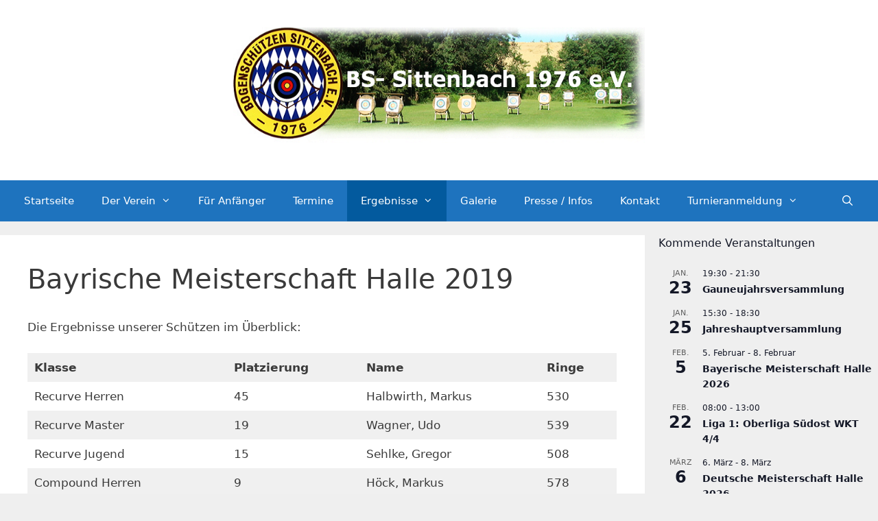

--- FILE ---
content_type: text/html; charset=UTF-8
request_url: https://wordpress.bogenschuetzen-sittenbach.de/bayrische-meisterschaft-halle-2019/
body_size: 18716
content:
<!DOCTYPE html>
<html lang="de">
<head>
	<meta charset="UTF-8">
	<title>Bayrische Meisterschaft Halle 2019 &#8211; Bogenschützen Sittenbach 1976 e.V.</title>
<meta name='robots' content='max-image-preview:large' />
<meta name="viewport" content="width=device-width, initial-scale=1"><link rel='dns-prefetch' href='//challenges.cloudflare.com' />
<link rel="alternate" type="application/rss+xml" title="Bogenschützen Sittenbach 1976 e.V. &raquo; Feed" href="https://wordpress.bogenschuetzen-sittenbach.de/feed/" />
<link rel="alternate" type="application/rss+xml" title="Bogenschützen Sittenbach 1976 e.V. &raquo; Kommentar-Feed" href="https://wordpress.bogenschuetzen-sittenbach.de/comments/feed/" />
<link rel="alternate" type="text/calendar" title="Bogenschützen Sittenbach 1976 e.V. &raquo; iCal Feed" href="https://wordpress.bogenschuetzen-sittenbach.de/termine/?ical=1" />
<link rel="alternate" title="oEmbed (JSON)" type="application/json+oembed" href="https://wordpress.bogenschuetzen-sittenbach.de/wp-json/oembed/1.0/embed?url=https%3A%2F%2Fwordpress.bogenschuetzen-sittenbach.de%2Fbayrische-meisterschaft-halle-2019%2F" />
<link rel="alternate" title="oEmbed (XML)" type="text/xml+oembed" href="https://wordpress.bogenschuetzen-sittenbach.de/wp-json/oembed/1.0/embed?url=https%3A%2F%2Fwordpress.bogenschuetzen-sittenbach.de%2Fbayrische-meisterschaft-halle-2019%2F&#038;format=xml" />
<style id='wp-img-auto-sizes-contain-inline-css'>
img:is([sizes=auto i],[sizes^="auto," i]){contain-intrinsic-size:3000px 1500px}
/*# sourceURL=wp-img-auto-sizes-contain-inline-css */
</style>
<style id='wp-emoji-styles-inline-css'>

	img.wp-smiley, img.emoji {
		display: inline !important;
		border: none !important;
		box-shadow: none !important;
		height: 1em !important;
		width: 1em !important;
		margin: 0 0.07em !important;
		vertical-align: -0.1em !important;
		background: none !important;
		padding: 0 !important;
	}
/*# sourceURL=wp-emoji-styles-inline-css */
</style>
<link rel='stylesheet' id='wp-block-library-css' href='https://wordpress.bogenschuetzen-sittenbach.de/wp-includes/css/dist/block-library/style.min.css?ver=6.9' media='all' />
<style id='wp-block-file-inline-css'>
.wp-block-file{box-sizing:border-box}.wp-block-file:not(.wp-element-button){font-size:.8em}.wp-block-file.aligncenter{text-align:center}.wp-block-file.alignright{text-align:right}.wp-block-file *+.wp-block-file__button{margin-left:.75em}:where(.wp-block-file){margin-bottom:1.5em}.wp-block-file__embed{margin-bottom:1em}:where(.wp-block-file__button){border-radius:2em;display:inline-block;padding:.5em 1em}:where(.wp-block-file__button):where(a):active,:where(.wp-block-file__button):where(a):focus,:where(.wp-block-file__button):where(a):hover,:where(.wp-block-file__button):where(a):visited{box-shadow:none;color:#fff;opacity:.85;text-decoration:none}
/*# sourceURL=https://wordpress.bogenschuetzen-sittenbach.de/wp-includes/blocks/file/style.min.css */
</style>
<style id='wp-block-image-inline-css'>
.wp-block-image>a,.wp-block-image>figure>a{display:inline-block}.wp-block-image img{box-sizing:border-box;height:auto;max-width:100%;vertical-align:bottom}@media not (prefers-reduced-motion){.wp-block-image img.hide{visibility:hidden}.wp-block-image img.show{animation:show-content-image .4s}}.wp-block-image[style*=border-radius] img,.wp-block-image[style*=border-radius]>a{border-radius:inherit}.wp-block-image.has-custom-border img{box-sizing:border-box}.wp-block-image.aligncenter{text-align:center}.wp-block-image.alignfull>a,.wp-block-image.alignwide>a{width:100%}.wp-block-image.alignfull img,.wp-block-image.alignwide img{height:auto;width:100%}.wp-block-image .aligncenter,.wp-block-image .alignleft,.wp-block-image .alignright,.wp-block-image.aligncenter,.wp-block-image.alignleft,.wp-block-image.alignright{display:table}.wp-block-image .aligncenter>figcaption,.wp-block-image .alignleft>figcaption,.wp-block-image .alignright>figcaption,.wp-block-image.aligncenter>figcaption,.wp-block-image.alignleft>figcaption,.wp-block-image.alignright>figcaption{caption-side:bottom;display:table-caption}.wp-block-image .alignleft{float:left;margin:.5em 1em .5em 0}.wp-block-image .alignright{float:right;margin:.5em 0 .5em 1em}.wp-block-image .aligncenter{margin-left:auto;margin-right:auto}.wp-block-image :where(figcaption){margin-bottom:1em;margin-top:.5em}.wp-block-image.is-style-circle-mask img{border-radius:9999px}@supports ((-webkit-mask-image:none) or (mask-image:none)) or (-webkit-mask-image:none){.wp-block-image.is-style-circle-mask img{border-radius:0;-webkit-mask-image:url('data:image/svg+xml;utf8,<svg viewBox="0 0 100 100" xmlns="http://www.w3.org/2000/svg"><circle cx="50" cy="50" r="50"/></svg>');mask-image:url('data:image/svg+xml;utf8,<svg viewBox="0 0 100 100" xmlns="http://www.w3.org/2000/svg"><circle cx="50" cy="50" r="50"/></svg>');mask-mode:alpha;-webkit-mask-position:center;mask-position:center;-webkit-mask-repeat:no-repeat;mask-repeat:no-repeat;-webkit-mask-size:contain;mask-size:contain}}:root :where(.wp-block-image.is-style-rounded img,.wp-block-image .is-style-rounded img){border-radius:9999px}.wp-block-image figure{margin:0}.wp-lightbox-container{display:flex;flex-direction:column;position:relative}.wp-lightbox-container img{cursor:zoom-in}.wp-lightbox-container img:hover+button{opacity:1}.wp-lightbox-container button{align-items:center;backdrop-filter:blur(16px) saturate(180%);background-color:#5a5a5a40;border:none;border-radius:4px;cursor:zoom-in;display:flex;height:20px;justify-content:center;opacity:0;padding:0;position:absolute;right:16px;text-align:center;top:16px;width:20px;z-index:100}@media not (prefers-reduced-motion){.wp-lightbox-container button{transition:opacity .2s ease}}.wp-lightbox-container button:focus-visible{outline:3px auto #5a5a5a40;outline:3px auto -webkit-focus-ring-color;outline-offset:3px}.wp-lightbox-container button:hover{cursor:pointer;opacity:1}.wp-lightbox-container button:focus{opacity:1}.wp-lightbox-container button:focus,.wp-lightbox-container button:hover,.wp-lightbox-container button:not(:hover):not(:active):not(.has-background){background-color:#5a5a5a40;border:none}.wp-lightbox-overlay{box-sizing:border-box;cursor:zoom-out;height:100vh;left:0;overflow:hidden;position:fixed;top:0;visibility:hidden;width:100%;z-index:100000}.wp-lightbox-overlay .close-button{align-items:center;cursor:pointer;display:flex;justify-content:center;min-height:40px;min-width:40px;padding:0;position:absolute;right:calc(env(safe-area-inset-right) + 16px);top:calc(env(safe-area-inset-top) + 16px);z-index:5000000}.wp-lightbox-overlay .close-button:focus,.wp-lightbox-overlay .close-button:hover,.wp-lightbox-overlay .close-button:not(:hover):not(:active):not(.has-background){background:none;border:none}.wp-lightbox-overlay .lightbox-image-container{height:var(--wp--lightbox-container-height);left:50%;overflow:hidden;position:absolute;top:50%;transform:translate(-50%,-50%);transform-origin:top left;width:var(--wp--lightbox-container-width);z-index:9999999999}.wp-lightbox-overlay .wp-block-image{align-items:center;box-sizing:border-box;display:flex;height:100%;justify-content:center;margin:0;position:relative;transform-origin:0 0;width:100%;z-index:3000000}.wp-lightbox-overlay .wp-block-image img{height:var(--wp--lightbox-image-height);min-height:var(--wp--lightbox-image-height);min-width:var(--wp--lightbox-image-width);width:var(--wp--lightbox-image-width)}.wp-lightbox-overlay .wp-block-image figcaption{display:none}.wp-lightbox-overlay button{background:none;border:none}.wp-lightbox-overlay .scrim{background-color:#fff;height:100%;opacity:.9;position:absolute;width:100%;z-index:2000000}.wp-lightbox-overlay.active{visibility:visible}@media not (prefers-reduced-motion){.wp-lightbox-overlay.active{animation:turn-on-visibility .25s both}.wp-lightbox-overlay.active img{animation:turn-on-visibility .35s both}.wp-lightbox-overlay.show-closing-animation:not(.active){animation:turn-off-visibility .35s both}.wp-lightbox-overlay.show-closing-animation:not(.active) img{animation:turn-off-visibility .25s both}.wp-lightbox-overlay.zoom.active{animation:none;opacity:1;visibility:visible}.wp-lightbox-overlay.zoom.active .lightbox-image-container{animation:lightbox-zoom-in .4s}.wp-lightbox-overlay.zoom.active .lightbox-image-container img{animation:none}.wp-lightbox-overlay.zoom.active .scrim{animation:turn-on-visibility .4s forwards}.wp-lightbox-overlay.zoom.show-closing-animation:not(.active){animation:none}.wp-lightbox-overlay.zoom.show-closing-animation:not(.active) .lightbox-image-container{animation:lightbox-zoom-out .4s}.wp-lightbox-overlay.zoom.show-closing-animation:not(.active) .lightbox-image-container img{animation:none}.wp-lightbox-overlay.zoom.show-closing-animation:not(.active) .scrim{animation:turn-off-visibility .4s forwards}}@keyframes show-content-image{0%{visibility:hidden}99%{visibility:hidden}to{visibility:visible}}@keyframes turn-on-visibility{0%{opacity:0}to{opacity:1}}@keyframes turn-off-visibility{0%{opacity:1;visibility:visible}99%{opacity:0;visibility:visible}to{opacity:0;visibility:hidden}}@keyframes lightbox-zoom-in{0%{transform:translate(calc((-100vw + var(--wp--lightbox-scrollbar-width))/2 + var(--wp--lightbox-initial-left-position)),calc(-50vh + var(--wp--lightbox-initial-top-position))) scale(var(--wp--lightbox-scale))}to{transform:translate(-50%,-50%) scale(1)}}@keyframes lightbox-zoom-out{0%{transform:translate(-50%,-50%) scale(1);visibility:visible}99%{visibility:visible}to{transform:translate(calc((-100vw + var(--wp--lightbox-scrollbar-width))/2 + var(--wp--lightbox-initial-left-position)),calc(-50vh + var(--wp--lightbox-initial-top-position))) scale(var(--wp--lightbox-scale));visibility:hidden}}
/*# sourceURL=https://wordpress.bogenschuetzen-sittenbach.de/wp-includes/blocks/image/style.min.css */
</style>
<style id='wp-block-paragraph-inline-css'>
.is-small-text{font-size:.875em}.is-regular-text{font-size:1em}.is-large-text{font-size:2.25em}.is-larger-text{font-size:3em}.has-drop-cap:not(:focus):first-letter{float:left;font-size:8.4em;font-style:normal;font-weight:100;line-height:.68;margin:.05em .1em 0 0;text-transform:uppercase}body.rtl .has-drop-cap:not(:focus):first-letter{float:none;margin-left:.1em}p.has-drop-cap.has-background{overflow:hidden}:root :where(p.has-background){padding:1.25em 2.375em}:where(p.has-text-color:not(.has-link-color)) a{color:inherit}p.has-text-align-left[style*="writing-mode:vertical-lr"],p.has-text-align-right[style*="writing-mode:vertical-rl"]{rotate:180deg}
/*# sourceURL=https://wordpress.bogenschuetzen-sittenbach.de/wp-includes/blocks/paragraph/style.min.css */
</style>
<style id='wp-block-table-inline-css'>
.wp-block-table{overflow-x:auto}.wp-block-table table{border-collapse:collapse;width:100%}.wp-block-table thead{border-bottom:3px solid}.wp-block-table tfoot{border-top:3px solid}.wp-block-table td,.wp-block-table th{border:1px solid;padding:.5em}.wp-block-table .has-fixed-layout{table-layout:fixed;width:100%}.wp-block-table .has-fixed-layout td,.wp-block-table .has-fixed-layout th{word-break:break-word}.wp-block-table.aligncenter,.wp-block-table.alignleft,.wp-block-table.alignright{display:table;width:auto}.wp-block-table.aligncenter td,.wp-block-table.aligncenter th,.wp-block-table.alignleft td,.wp-block-table.alignleft th,.wp-block-table.alignright td,.wp-block-table.alignright th{word-break:break-word}.wp-block-table .has-subtle-light-gray-background-color{background-color:#f3f4f5}.wp-block-table .has-subtle-pale-green-background-color{background-color:#e9fbe5}.wp-block-table .has-subtle-pale-blue-background-color{background-color:#e7f5fe}.wp-block-table .has-subtle-pale-pink-background-color{background-color:#fcf0ef}.wp-block-table.is-style-stripes{background-color:initial;border-collapse:inherit;border-spacing:0}.wp-block-table.is-style-stripes tbody tr:nth-child(odd){background-color:#f0f0f0}.wp-block-table.is-style-stripes.has-subtle-light-gray-background-color tbody tr:nth-child(odd){background-color:#f3f4f5}.wp-block-table.is-style-stripes.has-subtle-pale-green-background-color tbody tr:nth-child(odd){background-color:#e9fbe5}.wp-block-table.is-style-stripes.has-subtle-pale-blue-background-color tbody tr:nth-child(odd){background-color:#e7f5fe}.wp-block-table.is-style-stripes.has-subtle-pale-pink-background-color tbody tr:nth-child(odd){background-color:#fcf0ef}.wp-block-table.is-style-stripes td,.wp-block-table.is-style-stripes th{border-color:#0000}.wp-block-table.is-style-stripes{border-bottom:1px solid #f0f0f0}.wp-block-table .has-border-color td,.wp-block-table .has-border-color th,.wp-block-table .has-border-color tr,.wp-block-table .has-border-color>*{border-color:inherit}.wp-block-table table[style*=border-top-color] tr:first-child,.wp-block-table table[style*=border-top-color] tr:first-child td,.wp-block-table table[style*=border-top-color] tr:first-child th,.wp-block-table table[style*=border-top-color]>*,.wp-block-table table[style*=border-top-color]>* td,.wp-block-table table[style*=border-top-color]>* th{border-top-color:inherit}.wp-block-table table[style*=border-top-color] tr:not(:first-child){border-top-color:initial}.wp-block-table table[style*=border-right-color] td:last-child,.wp-block-table table[style*=border-right-color] th,.wp-block-table table[style*=border-right-color] tr,.wp-block-table table[style*=border-right-color]>*{border-right-color:inherit}.wp-block-table table[style*=border-bottom-color] tr:last-child,.wp-block-table table[style*=border-bottom-color] tr:last-child td,.wp-block-table table[style*=border-bottom-color] tr:last-child th,.wp-block-table table[style*=border-bottom-color]>*,.wp-block-table table[style*=border-bottom-color]>* td,.wp-block-table table[style*=border-bottom-color]>* th{border-bottom-color:inherit}.wp-block-table table[style*=border-bottom-color] tr:not(:last-child){border-bottom-color:initial}.wp-block-table table[style*=border-left-color] td:first-child,.wp-block-table table[style*=border-left-color] th,.wp-block-table table[style*=border-left-color] tr,.wp-block-table table[style*=border-left-color]>*{border-left-color:inherit}.wp-block-table table[style*=border-style] td,.wp-block-table table[style*=border-style] th,.wp-block-table table[style*=border-style] tr,.wp-block-table table[style*=border-style]>*{border-style:inherit}.wp-block-table table[style*=border-width] td,.wp-block-table table[style*=border-width] th,.wp-block-table table[style*=border-width] tr,.wp-block-table table[style*=border-width]>*{border-style:inherit;border-width:inherit}
/*# sourceURL=https://wordpress.bogenschuetzen-sittenbach.de/wp-includes/blocks/table/style.min.css */
</style>
<style id='global-styles-inline-css'>
:root{--wp--preset--aspect-ratio--square: 1;--wp--preset--aspect-ratio--4-3: 4/3;--wp--preset--aspect-ratio--3-4: 3/4;--wp--preset--aspect-ratio--3-2: 3/2;--wp--preset--aspect-ratio--2-3: 2/3;--wp--preset--aspect-ratio--16-9: 16/9;--wp--preset--aspect-ratio--9-16: 9/16;--wp--preset--color--black: #000000;--wp--preset--color--cyan-bluish-gray: #abb8c3;--wp--preset--color--white: #ffffff;--wp--preset--color--pale-pink: #f78da7;--wp--preset--color--vivid-red: #cf2e2e;--wp--preset--color--luminous-vivid-orange: #ff6900;--wp--preset--color--luminous-vivid-amber: #fcb900;--wp--preset--color--light-green-cyan: #7bdcb5;--wp--preset--color--vivid-green-cyan: #00d084;--wp--preset--color--pale-cyan-blue: #8ed1fc;--wp--preset--color--vivid-cyan-blue: #0693e3;--wp--preset--color--vivid-purple: #9b51e0;--wp--preset--color--contrast: var(--contrast);--wp--preset--color--contrast-2: var(--contrast-2);--wp--preset--color--contrast-3: var(--contrast-3);--wp--preset--color--base: var(--base);--wp--preset--color--base-2: var(--base-2);--wp--preset--color--base-3: var(--base-3);--wp--preset--color--accent: var(--accent);--wp--preset--gradient--vivid-cyan-blue-to-vivid-purple: linear-gradient(135deg,rgb(6,147,227) 0%,rgb(155,81,224) 100%);--wp--preset--gradient--light-green-cyan-to-vivid-green-cyan: linear-gradient(135deg,rgb(122,220,180) 0%,rgb(0,208,130) 100%);--wp--preset--gradient--luminous-vivid-amber-to-luminous-vivid-orange: linear-gradient(135deg,rgb(252,185,0) 0%,rgb(255,105,0) 100%);--wp--preset--gradient--luminous-vivid-orange-to-vivid-red: linear-gradient(135deg,rgb(255,105,0) 0%,rgb(207,46,46) 100%);--wp--preset--gradient--very-light-gray-to-cyan-bluish-gray: linear-gradient(135deg,rgb(238,238,238) 0%,rgb(169,184,195) 100%);--wp--preset--gradient--cool-to-warm-spectrum: linear-gradient(135deg,rgb(74,234,220) 0%,rgb(151,120,209) 20%,rgb(207,42,186) 40%,rgb(238,44,130) 60%,rgb(251,105,98) 80%,rgb(254,248,76) 100%);--wp--preset--gradient--blush-light-purple: linear-gradient(135deg,rgb(255,206,236) 0%,rgb(152,150,240) 100%);--wp--preset--gradient--blush-bordeaux: linear-gradient(135deg,rgb(254,205,165) 0%,rgb(254,45,45) 50%,rgb(107,0,62) 100%);--wp--preset--gradient--luminous-dusk: linear-gradient(135deg,rgb(255,203,112) 0%,rgb(199,81,192) 50%,rgb(65,88,208) 100%);--wp--preset--gradient--pale-ocean: linear-gradient(135deg,rgb(255,245,203) 0%,rgb(182,227,212) 50%,rgb(51,167,181) 100%);--wp--preset--gradient--electric-grass: linear-gradient(135deg,rgb(202,248,128) 0%,rgb(113,206,126) 100%);--wp--preset--gradient--midnight: linear-gradient(135deg,rgb(2,3,129) 0%,rgb(40,116,252) 100%);--wp--preset--font-size--small: 13px;--wp--preset--font-size--medium: 20px;--wp--preset--font-size--large: 36px;--wp--preset--font-size--x-large: 42px;--wp--preset--spacing--20: 0.44rem;--wp--preset--spacing--30: 0.67rem;--wp--preset--spacing--40: 1rem;--wp--preset--spacing--50: 1.5rem;--wp--preset--spacing--60: 2.25rem;--wp--preset--spacing--70: 3.38rem;--wp--preset--spacing--80: 5.06rem;--wp--preset--shadow--natural: 6px 6px 9px rgba(0, 0, 0, 0.2);--wp--preset--shadow--deep: 12px 12px 50px rgba(0, 0, 0, 0.4);--wp--preset--shadow--sharp: 6px 6px 0px rgba(0, 0, 0, 0.2);--wp--preset--shadow--outlined: 6px 6px 0px -3px rgb(255, 255, 255), 6px 6px rgb(0, 0, 0);--wp--preset--shadow--crisp: 6px 6px 0px rgb(0, 0, 0);}:where(.is-layout-flex){gap: 0.5em;}:where(.is-layout-grid){gap: 0.5em;}body .is-layout-flex{display: flex;}.is-layout-flex{flex-wrap: wrap;align-items: center;}.is-layout-flex > :is(*, div){margin: 0;}body .is-layout-grid{display: grid;}.is-layout-grid > :is(*, div){margin: 0;}:where(.wp-block-columns.is-layout-flex){gap: 2em;}:where(.wp-block-columns.is-layout-grid){gap: 2em;}:where(.wp-block-post-template.is-layout-flex){gap: 1.25em;}:where(.wp-block-post-template.is-layout-grid){gap: 1.25em;}.has-black-color{color: var(--wp--preset--color--black) !important;}.has-cyan-bluish-gray-color{color: var(--wp--preset--color--cyan-bluish-gray) !important;}.has-white-color{color: var(--wp--preset--color--white) !important;}.has-pale-pink-color{color: var(--wp--preset--color--pale-pink) !important;}.has-vivid-red-color{color: var(--wp--preset--color--vivid-red) !important;}.has-luminous-vivid-orange-color{color: var(--wp--preset--color--luminous-vivid-orange) !important;}.has-luminous-vivid-amber-color{color: var(--wp--preset--color--luminous-vivid-amber) !important;}.has-light-green-cyan-color{color: var(--wp--preset--color--light-green-cyan) !important;}.has-vivid-green-cyan-color{color: var(--wp--preset--color--vivid-green-cyan) !important;}.has-pale-cyan-blue-color{color: var(--wp--preset--color--pale-cyan-blue) !important;}.has-vivid-cyan-blue-color{color: var(--wp--preset--color--vivid-cyan-blue) !important;}.has-vivid-purple-color{color: var(--wp--preset--color--vivid-purple) !important;}.has-black-background-color{background-color: var(--wp--preset--color--black) !important;}.has-cyan-bluish-gray-background-color{background-color: var(--wp--preset--color--cyan-bluish-gray) !important;}.has-white-background-color{background-color: var(--wp--preset--color--white) !important;}.has-pale-pink-background-color{background-color: var(--wp--preset--color--pale-pink) !important;}.has-vivid-red-background-color{background-color: var(--wp--preset--color--vivid-red) !important;}.has-luminous-vivid-orange-background-color{background-color: var(--wp--preset--color--luminous-vivid-orange) !important;}.has-luminous-vivid-amber-background-color{background-color: var(--wp--preset--color--luminous-vivid-amber) !important;}.has-light-green-cyan-background-color{background-color: var(--wp--preset--color--light-green-cyan) !important;}.has-vivid-green-cyan-background-color{background-color: var(--wp--preset--color--vivid-green-cyan) !important;}.has-pale-cyan-blue-background-color{background-color: var(--wp--preset--color--pale-cyan-blue) !important;}.has-vivid-cyan-blue-background-color{background-color: var(--wp--preset--color--vivid-cyan-blue) !important;}.has-vivid-purple-background-color{background-color: var(--wp--preset--color--vivid-purple) !important;}.has-black-border-color{border-color: var(--wp--preset--color--black) !important;}.has-cyan-bluish-gray-border-color{border-color: var(--wp--preset--color--cyan-bluish-gray) !important;}.has-white-border-color{border-color: var(--wp--preset--color--white) !important;}.has-pale-pink-border-color{border-color: var(--wp--preset--color--pale-pink) !important;}.has-vivid-red-border-color{border-color: var(--wp--preset--color--vivid-red) !important;}.has-luminous-vivid-orange-border-color{border-color: var(--wp--preset--color--luminous-vivid-orange) !important;}.has-luminous-vivid-amber-border-color{border-color: var(--wp--preset--color--luminous-vivid-amber) !important;}.has-light-green-cyan-border-color{border-color: var(--wp--preset--color--light-green-cyan) !important;}.has-vivid-green-cyan-border-color{border-color: var(--wp--preset--color--vivid-green-cyan) !important;}.has-pale-cyan-blue-border-color{border-color: var(--wp--preset--color--pale-cyan-blue) !important;}.has-vivid-cyan-blue-border-color{border-color: var(--wp--preset--color--vivid-cyan-blue) !important;}.has-vivid-purple-border-color{border-color: var(--wp--preset--color--vivid-purple) !important;}.has-vivid-cyan-blue-to-vivid-purple-gradient-background{background: var(--wp--preset--gradient--vivid-cyan-blue-to-vivid-purple) !important;}.has-light-green-cyan-to-vivid-green-cyan-gradient-background{background: var(--wp--preset--gradient--light-green-cyan-to-vivid-green-cyan) !important;}.has-luminous-vivid-amber-to-luminous-vivid-orange-gradient-background{background: var(--wp--preset--gradient--luminous-vivid-amber-to-luminous-vivid-orange) !important;}.has-luminous-vivid-orange-to-vivid-red-gradient-background{background: var(--wp--preset--gradient--luminous-vivid-orange-to-vivid-red) !important;}.has-very-light-gray-to-cyan-bluish-gray-gradient-background{background: var(--wp--preset--gradient--very-light-gray-to-cyan-bluish-gray) !important;}.has-cool-to-warm-spectrum-gradient-background{background: var(--wp--preset--gradient--cool-to-warm-spectrum) !important;}.has-blush-light-purple-gradient-background{background: var(--wp--preset--gradient--blush-light-purple) !important;}.has-blush-bordeaux-gradient-background{background: var(--wp--preset--gradient--blush-bordeaux) !important;}.has-luminous-dusk-gradient-background{background: var(--wp--preset--gradient--luminous-dusk) !important;}.has-pale-ocean-gradient-background{background: var(--wp--preset--gradient--pale-ocean) !important;}.has-electric-grass-gradient-background{background: var(--wp--preset--gradient--electric-grass) !important;}.has-midnight-gradient-background{background: var(--wp--preset--gradient--midnight) !important;}.has-small-font-size{font-size: var(--wp--preset--font-size--small) !important;}.has-medium-font-size{font-size: var(--wp--preset--font-size--medium) !important;}.has-large-font-size{font-size: var(--wp--preset--font-size--large) !important;}.has-x-large-font-size{font-size: var(--wp--preset--font-size--x-large) !important;}
/*# sourceURL=global-styles-inline-css */
</style>

<style id='classic-theme-styles-inline-css'>
/*! This file is auto-generated */
.wp-block-button__link{color:#fff;background-color:#32373c;border-radius:9999px;box-shadow:none;text-decoration:none;padding:calc(.667em + 2px) calc(1.333em + 2px);font-size:1.125em}.wp-block-file__button{background:#32373c;color:#fff;text-decoration:none}
/*# sourceURL=/wp-includes/css/classic-themes.min.css */
</style>
<link rel='stylesheet' id='contact-form-7-css' href='https://wordpress.bogenschuetzen-sittenbach.de/wp-content/plugins/contact-form-7/includes/css/styles.css?ver=6.1.4' media='all' />
<link rel='stylesheet' id='generate-style-grid-css' href='https://wordpress.bogenschuetzen-sittenbach.de/wp-content/themes/generatepress/assets/css/unsemantic-grid.min.css?ver=3.6.1' media='all' />
<link rel='stylesheet' id='generate-style-css' href='https://wordpress.bogenschuetzen-sittenbach.de/wp-content/themes/generatepress/assets/css/style.min.css?ver=3.6.1' media='all' />
<style id='generate-style-inline-css'>
body{background-color:#efefef;color:#3a3a3a;}a{color:#1e73be;}a:visited{color:#1e72bd;}a:hover, a:focus{text-decoration:underline;}.entry-title a, .site-branding a, a.button, .wp-block-button__link, .main-navigation a{text-decoration:none;}a:hover, a:focus, a:active{color:#1e72bd;}body .grid-container{max-width:1250px;}.wp-block-group__inner-container{max-width:1250px;margin-left:auto;margin-right:auto;}.site-header .header-image{width:600px;}.generate-back-to-top{font-size:20px;border-radius:3px;position:fixed;bottom:30px;right:30px;line-height:40px;width:40px;text-align:center;z-index:10;transition:opacity 300ms ease-in-out;opacity:0.1;transform:translateY(1000px);}.generate-back-to-top__show{opacity:1;transform:translateY(0);}.navigation-search{position:absolute;left:-99999px;pointer-events:none;visibility:hidden;z-index:20;width:100%;top:0;transition:opacity 100ms ease-in-out;opacity:0;}.navigation-search.nav-search-active{left:0;right:0;pointer-events:auto;visibility:visible;opacity:1;}.navigation-search input[type="search"]{outline:0;border:0;vertical-align:bottom;line-height:1;opacity:0.9;width:100%;z-index:20;border-radius:0;-webkit-appearance:none;height:60px;}.navigation-search input::-ms-clear{display:none;width:0;height:0;}.navigation-search input::-ms-reveal{display:none;width:0;height:0;}.navigation-search input::-webkit-search-decoration, .navigation-search input::-webkit-search-cancel-button, .navigation-search input::-webkit-search-results-button, .navigation-search input::-webkit-search-results-decoration{display:none;}.main-navigation li.search-item{z-index:21;}li.search-item.active{transition:opacity 100ms ease-in-out;}.nav-left-sidebar .main-navigation li.search-item.active,.nav-right-sidebar .main-navigation li.search-item.active{width:auto;display:inline-block;float:right;}.gen-sidebar-nav .navigation-search{top:auto;bottom:0;}:root{--contrast:#222222;--contrast-2:#575760;--contrast-3:#b2b2be;--base:#f0f0f0;--base-2:#f7f8f9;--base-3:#ffffff;--accent:#1e73be;}:root .has-contrast-color{color:var(--contrast);}:root .has-contrast-background-color{background-color:var(--contrast);}:root .has-contrast-2-color{color:var(--contrast-2);}:root .has-contrast-2-background-color{background-color:var(--contrast-2);}:root .has-contrast-3-color{color:var(--contrast-3);}:root .has-contrast-3-background-color{background-color:var(--contrast-3);}:root .has-base-color{color:var(--base);}:root .has-base-background-color{background-color:var(--base);}:root .has-base-2-color{color:var(--base-2);}:root .has-base-2-background-color{background-color:var(--base-2);}:root .has-base-3-color{color:var(--base-3);}:root .has-base-3-background-color{background-color:var(--base-3);}:root .has-accent-color{color:var(--accent);}:root .has-accent-background-color{background-color:var(--accent);}body, button, input, select, textarea{font-family:-apple-system, system-ui, BlinkMacSystemFont, "Segoe UI", Helvetica, Arial, sans-serif, "Apple Color Emoji", "Segoe UI Emoji", "Segoe UI Symbol";}body{line-height:1.5;}.entry-content > [class*="wp-block-"]:not(:last-child):not(.wp-block-heading){margin-bottom:1.5em;}.main-title{font-size:45px;}.main-navigation .main-nav ul ul li a{font-size:14px;}.sidebar .widget, .footer-widgets .widget{font-size:17px;}h1{font-weight:300;font-size:40px;}h2{font-weight:300;font-size:30px;}h3{font-size:20px;}h4{font-size:inherit;}h5{font-size:inherit;}@media (max-width:768px){.main-title{font-size:30px;}h1{font-size:30px;}h2{font-size:25px;}}.top-bar{background-color:#636363;color:#ffffff;}.top-bar a{color:#ffffff;}.top-bar a:hover{color:#303030;}.site-header{background-color:#ffffff;color:#3a3a3a;}.site-header a{color:#3a3a3a;}.main-title a,.main-title a:hover{color:#222222;}.site-description{color:#757575;}.main-navigation,.main-navigation ul ul{background-color:#1e73be;}.main-navigation .main-nav ul li a, .main-navigation .menu-toggle, .main-navigation .menu-bar-items{color:#ffffff;}.main-navigation .main-nav ul li:not([class*="current-menu-"]):hover > a, .main-navigation .main-nav ul li:not([class*="current-menu-"]):focus > a, .main-navigation .main-nav ul li.sfHover:not([class*="current-menu-"]) > a, .main-navigation .menu-bar-item:hover > a, .main-navigation .menu-bar-item.sfHover > a{color:#ffffff;background-color:#035a9e;}button.menu-toggle:hover,button.menu-toggle:focus,.main-navigation .mobile-bar-items a,.main-navigation .mobile-bar-items a:hover,.main-navigation .mobile-bar-items a:focus{color:#ffffff;}.main-navigation .main-nav ul li[class*="current-menu-"] > a{color:#ffffff;background-color:#035a9e;}.navigation-search input[type="search"],.navigation-search input[type="search"]:active, .navigation-search input[type="search"]:focus, .main-navigation .main-nav ul li.search-item.active > a, .main-navigation .menu-bar-items .search-item.active > a{color:#ffffff;background-color:#035a9e;}.main-navigation ul ul{background-color:#035a9e;}.main-navigation .main-nav ul ul li a{color:#ffffff;}.main-navigation .main-nav ul ul li:not([class*="current-menu-"]):hover > a,.main-navigation .main-nav ul ul li:not([class*="current-menu-"]):focus > a, .main-navigation .main-nav ul ul li.sfHover:not([class*="current-menu-"]) > a{color:#bbd2e8;background-color:#035a9e;}.main-navigation .main-nav ul ul li[class*="current-menu-"] > a{color:#bbd2e8;background-color:#035a9e;}.separate-containers .inside-article, .separate-containers .comments-area, .separate-containers .page-header, .one-container .container, .separate-containers .paging-navigation, .inside-page-header{background-color:#ffffff;}.entry-title a{color:#1e72bd;}.entry-title a:hover{color:#1e72bd;}.entry-meta{color:#595959;}.entry-meta a{color:#595959;}.entry-meta a:hover{color:#1e73be;}.sidebar .widget{background-color:#ffffff;}.sidebar .widget .widget-title{color:#000000;}.footer-widgets{background-color:#ffffff;}.footer-widgets .widget-title{color:#000000;}.site-info{color:#ffffff;background-color:#222222;}.site-info a{color:#ffffff;}.site-info a:hover{color:#606060;}.footer-bar .widget_nav_menu .current-menu-item a{color:#606060;}input[type="text"],input[type="email"],input[type="url"],input[type="password"],input[type="search"],input[type="tel"],input[type="number"],textarea,select{color:#666666;background-color:#fafafa;border-color:#cccccc;}input[type="text"]:focus,input[type="email"]:focus,input[type="url"]:focus,input[type="password"]:focus,input[type="search"]:focus,input[type="tel"]:focus,input[type="number"]:focus,textarea:focus,select:focus{color:#666666;background-color:#ffffff;border-color:#bfbfbf;}button,html input[type="button"],input[type="reset"],input[type="submit"],a.button,a.wp-block-button__link:not(.has-background){color:#ffffff;background-color:#666666;}button:hover,html input[type="button"]:hover,input[type="reset"]:hover,input[type="submit"]:hover,a.button:hover,button:focus,html input[type="button"]:focus,input[type="reset"]:focus,input[type="submit"]:focus,a.button:focus,a.wp-block-button__link:not(.has-background):active,a.wp-block-button__link:not(.has-background):focus,a.wp-block-button__link:not(.has-background):hover{color:#ffffff;background-color:#3f3f3f;}a.generate-back-to-top{background-color:rgba( 0,0,0,0.4 );color:#ffffff;}a.generate-back-to-top:hover,a.generate-back-to-top:focus{background-color:rgba( 0,0,0,0.6 );color:#ffffff;}:root{--gp-search-modal-bg-color:var(--base-3);--gp-search-modal-text-color:var(--contrast);--gp-search-modal-overlay-bg-color:rgba(0,0,0,0.2);}@media (max-width:768px){.main-navigation .menu-bar-item:hover > a, .main-navigation .menu-bar-item.sfHover > a{background:none;color:#ffffff;}}.inside-top-bar{padding:10px;}.inside-header{padding:40px;}.site-main .wp-block-group__inner-container{padding:40px;}.entry-content .alignwide, body:not(.no-sidebar) .entry-content .alignfull{margin-left:-40px;width:calc(100% + 80px);max-width:calc(100% + 80px);}.container.grid-container{max-width:1330px;}.rtl .menu-item-has-children .dropdown-menu-toggle{padding-left:20px;}.rtl .main-navigation .main-nav ul li.menu-item-has-children > a{padding-right:20px;}.site-info{padding:20px;}@media (max-width:768px){.separate-containers .inside-article, .separate-containers .comments-area, .separate-containers .page-header, .separate-containers .paging-navigation, .one-container .site-content, .inside-page-header{padding:30px;}.site-main .wp-block-group__inner-container{padding:30px;}.site-info{padding-right:10px;padding-left:10px;}.entry-content .alignwide, body:not(.no-sidebar) .entry-content .alignfull{margin-left:-30px;width:calc(100% + 60px);max-width:calc(100% + 60px);}}.one-container .sidebar .widget{padding:0px;}/* End cached CSS */@media (max-width:768px){.main-navigation .menu-toggle,.main-navigation .mobile-bar-items,.sidebar-nav-mobile:not(#sticky-placeholder){display:block;}.main-navigation ul,.gen-sidebar-nav{display:none;}[class*="nav-float-"] .site-header .inside-header > *{float:none;clear:both;}}
/*# sourceURL=generate-style-inline-css */
</style>
<link rel='stylesheet' id='generate-mobile-style-css' href='https://wordpress.bogenschuetzen-sittenbach.de/wp-content/themes/generatepress/assets/css/mobile.min.css?ver=3.6.1' media='all' />
<link rel='stylesheet' id='generate-font-icons-css' href='https://wordpress.bogenschuetzen-sittenbach.de/wp-content/themes/generatepress/assets/css/components/font-icons.min.css?ver=3.6.1' media='all' />
<link rel='stylesheet' id='font-awesome-css' href='https://wordpress.bogenschuetzen-sittenbach.de/wp-content/themes/generatepress/assets/css/components/font-awesome.min.css?ver=4.7' media='all' />
<link rel='stylesheet' id='slb_core-css' href='https://wordpress.bogenschuetzen-sittenbach.de/wp-content/plugins/simple-lightbox/client/css/app.css?ver=2.9.4' media='all' />
<link rel='stylesheet' id='cf7cf-style-css' href='https://wordpress.bogenschuetzen-sittenbach.de/wp-content/plugins/cf7-conditional-fields/style.css?ver=2.6.7' media='all' />
<script src="https://wordpress.bogenschuetzen-sittenbach.de/wp-includes/js/jquery/jquery.min.js?ver=3.7.1" id="jquery-core-js"></script>
<script src="https://wordpress.bogenschuetzen-sittenbach.de/wp-includes/js/jquery/jquery-migrate.min.js?ver=3.4.1" id="jquery-migrate-js"></script>
<link rel="https://api.w.org/" href="https://wordpress.bogenschuetzen-sittenbach.de/wp-json/" /><link rel="alternate" title="JSON" type="application/json" href="https://wordpress.bogenschuetzen-sittenbach.de/wp-json/wp/v2/posts/860" /><meta name="generator" content="WordPress 6.9" />
<link rel="canonical" href="https://wordpress.bogenschuetzen-sittenbach.de/bayrische-meisterschaft-halle-2019/" />
<link rel='shortlink' href='https://wordpress.bogenschuetzen-sittenbach.de/?p=860' />
<meta name="tec-api-version" content="v1"><meta name="tec-api-origin" content="https://wordpress.bogenschuetzen-sittenbach.de"><link rel="alternate" href="https://wordpress.bogenschuetzen-sittenbach.de/wp-json/tribe/events/v1/" /><link rel="icon" href="https://wordpress.bogenschuetzen-sittenbach.de/wp-content/uploads/2024/10/cropped-logo_gross-1-32x32.jpg" sizes="32x32" />
<link rel="icon" href="https://wordpress.bogenschuetzen-sittenbach.de/wp-content/uploads/2024/10/cropped-logo_gross-1-192x192.jpg" sizes="192x192" />
<link rel="apple-touch-icon" href="https://wordpress.bogenschuetzen-sittenbach.de/wp-content/uploads/2024/10/cropped-logo_gross-1-180x180.jpg" />
<meta name="msapplication-TileImage" content="https://wordpress.bogenschuetzen-sittenbach.de/wp-content/uploads/2024/10/cropped-logo_gross-1-270x270.jpg" />
		<style id="wp-custom-css">
			.one-half,
.one-third {
    position: relative;
    margin-right: 4%;
    float: left;
        margin-bottom: 20px;
 
}
 
.one-half { width: 48%; }
.one-third { width: 30.66%; }
 
.last {
    margin-right: 0 !important;
    clear: right;
}
 
@media only screen and (max-width: 767px) {
    .one-half, .one-third {
        width: 100%;
        margin-right: 0;
    }
}

/*Ausblenden von Metadaten bei Beiträgen*/
.byline/*von*/,
.author/*Autorname*/,
.entry-date/*Datum*/,
.cat-links/*Kategorien*/,
.tags-links/*Schlagwörter*/,
.entry-summary/*Vorschautext*/
{display: none !important;}

.single .featured-image/*Vorschaubild nicht erneut im Beitrag anzeigen*/
{display: none !important;}

/*.inside-navigation
{position: fixed;}*/		</style>
		</head>

<body class="wp-singular post-template-default single single-post postid-860 single-format-standard wp-custom-logo wp-embed-responsive wp-theme-generatepress tribe-no-js page-template-generatepress right-sidebar nav-below-header separate-containers fluid-header active-footer-widgets-3 nav-search-enabled nav-aligned-left header-aligned-center dropdown-hover" itemtype="https://schema.org/Blog" itemscope>
	<a class="screen-reader-text skip-link" href="#content" title="Zum Inhalt springen">Zum Inhalt springen</a>		<header class="site-header" id="masthead" aria-label="Website"  itemtype="https://schema.org/WPHeader" itemscope>
			<div class="inside-header grid-container grid-parent">
				<div class="site-logo">
					<a href="https://wordpress.bogenschuetzen-sittenbach.de/" rel="home">
						<img  class="header-image is-logo-image" alt="Bogenschützen Sittenbach 1976 e.V." src="https://wordpress.bogenschuetzen-sittenbach.de/wp-content/uploads/2020/12/logo_sitenbach_header.png" />
					</a>
				</div>			</div>
		</header>
				<nav class="main-navigation sub-menu-right" id="site-navigation" aria-label="Primär"  itemtype="https://schema.org/SiteNavigationElement" itemscope>
			<div class="inside-navigation grid-container grid-parent">
				<form method="get" class="search-form navigation-search" action="https://wordpress.bogenschuetzen-sittenbach.de/">
					<input type="search" class="search-field" value="" name="s" title="Suche" />
				</form>		<div class="mobile-bar-items">
						<span class="search-item">
				<a aria-label="Suchleiste öffnen" href="#">
									</a>
			</span>
		</div>
						<button class="menu-toggle" aria-controls="primary-menu" aria-expanded="false">
					<span class="mobile-menu">Menü</span>				</button>
				<div id="primary-menu" class="main-nav"><ul id="menu-oberes-menue" class=" menu sf-menu"><li id="menu-item-957" class="menu-item menu-item-type-post_type menu-item-object-page menu-item-home menu-item-957"><a href="https://wordpress.bogenschuetzen-sittenbach.de/">Startseite</a></li>
<li id="menu-item-319" class="menu-item menu-item-type-post_type menu-item-object-page menu-item-has-children menu-item-319"><a href="https://wordpress.bogenschuetzen-sittenbach.de/der-verein/">Der Verein<span role="presentation" class="dropdown-menu-toggle"></span></a>
<ul class="sub-menu">
	<li id="menu-item-114" class="menu-item menu-item-type-post_type menu-item-object-page menu-item-114"><a href="https://wordpress.bogenschuetzen-sittenbach.de/der-verein/vorstandschaft/">Vorstandschaft</a></li>
	<li id="menu-item-146" class="menu-item menu-item-type-post_type menu-item-object-page menu-item-146"><a href="https://wordpress.bogenschuetzen-sittenbach.de/der-verein/satzung/">Satzung</a></li>
	<li id="menu-item-2319" class="menu-item menu-item-type-post_type menu-item-object-page menu-item-2319"><a href="https://wordpress.bogenschuetzen-sittenbach.de/der-verein/platz-und-schiessordnung/">Platz- und Schießordnung</a></li>
	<li id="menu-item-147" class="menu-item menu-item-type-post_type menu-item-object-page menu-item-147"><a href="https://wordpress.bogenschuetzen-sittenbach.de/der-verein/chronik/">Chronik</a></li>
	<li id="menu-item-3695" class="menu-item menu-item-type-post_type menu-item-object-page menu-item-3695"><a href="https://wordpress.bogenschuetzen-sittenbach.de/der-verein/nachrufe/">Nachrufe</a></li>
	<li id="menu-item-145" class="menu-item menu-item-type-post_type menu-item-object-page menu-item-145"><a href="https://wordpress.bogenschuetzen-sittenbach.de/der-verein/mitgliedschaft/">Mitgliedschaft</a></li>
	<li id="menu-item-111" class="menu-item menu-item-type-post_type menu-item-object-page menu-item-111"><a href="https://wordpress.bogenschuetzen-sittenbach.de/der-verein/training/">Trainingszeiten</a></li>
	<li id="menu-item-148" class="menu-item menu-item-type-post_type menu-item-object-page menu-item-148"><a href="https://wordpress.bogenschuetzen-sittenbach.de/der-verein/anfahrt/">Anfahrt</a></li>
</ul>
</li>
<li id="menu-item-110" class="menu-item menu-item-type-post_type menu-item-object-page menu-item-110"><a href="https://wordpress.bogenschuetzen-sittenbach.de/anfaenger/">Für Anfänger</a></li>
<li id="menu-item-2127" class="menu-item menu-item-type-custom menu-item-object-custom menu-item-2127"><a href="https://wordpress.bogenschuetzen-sittenbach.de/termine">Termine</a></li>
<li id="menu-item-1174" class="menu-item menu-item-type-taxonomy menu-item-object-category current-post-ancestor current-menu-parent current-post-parent menu-item-has-children menu-item-1174"><a href="https://wordpress.bogenschuetzen-sittenbach.de/category/ergebnisse/">Ergebnisse<span role="presentation" class="dropdown-menu-toggle"></span></a>
<ul class="sub-menu">
	<li id="menu-item-1175" class="menu-item menu-item-type-taxonomy menu-item-object-category current-post-ancestor current-menu-parent current-post-parent menu-item-has-children menu-item-1175"><a href="https://wordpress.bogenschuetzen-sittenbach.de/category/ergebnisse/meisterschaften/">Meisterschaften<span role="presentation" class="dropdown-menu-toggle"></span></a>
	<ul class="sub-menu">
		<li id="menu-item-1179" class="menu-item menu-item-type-taxonomy menu-item-object-category menu-item-1179"><a href="https://wordpress.bogenschuetzen-sittenbach.de/category/ergebnisse/meisterschaften/3d/">3D</a></li>
		<li id="menu-item-1180" class="menu-item menu-item-type-taxonomy menu-item-object-category menu-item-1180"><a href="https://wordpress.bogenschuetzen-sittenbach.de/category/ergebnisse/meisterschaften/feld/">Feld</a></li>
		<li id="menu-item-1181" class="menu-item menu-item-type-taxonomy menu-item-object-category current-post-ancestor current-menu-parent current-post-parent menu-item-1181"><a href="https://wordpress.bogenschuetzen-sittenbach.de/category/ergebnisse/meisterschaften/halle-meisterschaften/">Halle</a></li>
		<li id="menu-item-1182" class="menu-item menu-item-type-taxonomy menu-item-object-category menu-item-1182"><a href="https://wordpress.bogenschuetzen-sittenbach.de/category/ergebnisse/meisterschaften/wa720/">WA 720</a></li>
	</ul>
</li>
	<li id="menu-item-3718" class="menu-item menu-item-type-taxonomy menu-item-object-category menu-item-3718"><a href="https://wordpress.bogenschuetzen-sittenbach.de/category/ergebnisse/3d-arena/">3D Arena</a></li>
	<li id="menu-item-1194" class="menu-item menu-item-type-taxonomy menu-item-object-category menu-item-1194"><a href="https://wordpress.bogenschuetzen-sittenbach.de/category/ergebnisse/raiffeisenturnier/">Raiffeisenturnier</a></li>
	<li id="menu-item-1195" class="menu-item menu-item-type-taxonomy menu-item-object-category menu-item-1195"><a href="https://wordpress.bogenschuetzen-sittenbach.de/category/ergebnisse/sparkassenjugend-und-hallenturnier/">Sparkassenjugend- und Hallenturnier</a></li>
	<li id="menu-item-1910" class="menu-item menu-item-type-post_type menu-item-object-page menu-item-1910"><a href="https://wordpress.bogenschuetzen-sittenbach.de/ligamannschaften/">Ligamannschaften</a></li>
	<li id="menu-item-2860" class="menu-item menu-item-type-post_type menu-item-object-page menu-item-2860"><a href="https://wordpress.bogenschuetzen-sittenbach.de/vereinsrekorde/">Vereinsrekorde</a></li>
</ul>
</li>
<li id="menu-item-262" class="menu-item menu-item-type-taxonomy menu-item-object-category menu-item-262"><a href="https://wordpress.bogenschuetzen-sittenbach.de/category/galerie/">Galerie</a></li>
<li id="menu-item-246" class="menu-item menu-item-type-taxonomy menu-item-object-category menu-item-246"><a href="https://wordpress.bogenschuetzen-sittenbach.de/category/presse-infos/">Presse / Infos</a></li>
<li id="menu-item-112" class="menu-item menu-item-type-post_type menu-item-object-page menu-item-112"><a href="https://wordpress.bogenschuetzen-sittenbach.de/kontakt/">Kontakt</a></li>
<li id="menu-item-3584" class="menu-item menu-item-type-post_type menu-item-object-page menu-item-has-children menu-item-3584"><a href="https://wordpress.bogenschuetzen-sittenbach.de/turnieranmeldung/">Turnieranmeldung<span role="presentation" class="dropdown-menu-toggle"></span></a>
<ul class="sub-menu">
	<li id="menu-item-3585" class="menu-item menu-item-type-post_type menu-item-object-page menu-item-3585"><a href="https://wordpress.bogenschuetzen-sittenbach.de/turnieranmeldung/3d-arena/">3D Arena</a></li>
	<li id="menu-item-3587" class="menu-item menu-item-type-post_type menu-item-object-page menu-item-3587"><a href="https://wordpress.bogenschuetzen-sittenbach.de/turnieranmeldung/raiffeisenturnier-wa-720/">Raiffeisenturnier WA 720</a></li>
	<li id="menu-item-3586" class="menu-item menu-item-type-post_type menu-item-object-page menu-item-3586"><a href="https://wordpress.bogenschuetzen-sittenbach.de/turnieranmeldung/sparkassenjugend-und-hallenturnier/">Sparkassenjugend- und Hallenturnier</a></li>
</ul>
</li>
<li class="search-item menu-item-align-right"><a aria-label="Suchleiste öffnen" href="#"></a></li></ul></div>			</div>
		</nav>
		
	<div class="site grid-container container hfeed grid-parent" id="page">
				<div class="site-content" id="content">
			
	<div class="content-area grid-parent mobile-grid-100 grid-75 tablet-grid-75" id="primary">
		<main class="site-main" id="main">
			
<article id="post-860" class="post-860 post type-post status-publish format-standard hentry category-allgemein category-ergebnisse category-halle-meisterschaften category-meisterschaften tag-32 tag-bayrische-meisterschaft tag-wa-halle" itemtype="https://schema.org/CreativeWork" itemscope>
	<div class="inside-article">
					<header class="entry-header">
				<h1 class="entry-title" itemprop="headline">Bayrische Meisterschaft Halle 2019</h1>		<div class="entry-meta">
			<span class="posted-on"><time class="updated" datetime="2020-12-29T13:51:54+01:00" itemprop="dateModified">29. Dezember 2020</time><time class="entry-date published" datetime="2019-01-20T00:01:00+01:00" itemprop="datePublished">20. Januar 2019</time></span> <span class="byline">von <span class="author vcard" itemprop="author" itemtype="https://schema.org/Person" itemscope><a class="url fn n" href="https://wordpress.bogenschuetzen-sittenbach.de/author/admin/" title="Alle Beiträge von Admin anzeigen" rel="author" itemprop="url"><span class="author-name" itemprop="name">Admin</span></a></span></span> 		</div>
					</header>
			
		<div class="entry-content" itemprop="text">
			
<p>Die Ergebnisse unserer Schützen im Überblick:</p>



<figure class="wp-block-table is-style-stripes"><table><tbody><tr><td><strong>Klasse</strong></td><td><strong>Platzierung</strong></td><td><strong>Name</strong></td><td><strong>Ringe</strong></td></tr><tr><td>Recurve Herren</td><td>45</td><td>Halbwirth, Markus</td><td>530</td></tr><tr><td>Recurve Master</td><td>19</td><td>Wagner, Udo</td><td>539</td></tr><tr><td>Recurve Jugend</td><td>15</td><td>Sehlke, Gregor</td><td>508</td></tr><tr><td>Compound Herren</td><td>9</td><td>Höck, Markus</td><td>578</td></tr><tr><td>Compound Herren</td><td>26</td><td>Nadler, Christian</td><td>564</td></tr><tr><td>Compound Senioren</td><td>3</td><td>Mück, Martin</td><td>556</td></tr></tbody></table></figure>



<p>Die Ergebnisse unserer Mannschaften im Überblick:</p>



<figure class="wp-block-table is-style-stripes"><table><tbody><tr><td><strong>Klasse</strong></td><td><strong>Platzierung</strong></td><td><strong>Name</strong></td><td><strong>Ringe</strong></td></tr><tr><td>Compound Herren</td><td>4</td><td>Höck, Markus<br>Nadler, Christian<br>Mück, Martin</td><td>1698</td></tr></tbody></table></figure>



<div class="wp-block-file"><a href="https://wordpress.bogenschuetzen-sittenbach.de/wp-content/uploads/2020/12/e6_2x_xx2.pdf">2019 Bayrische Meisterschft Halle</a><a href="https://wordpress.bogenschuetzen-sittenbach.de/wp-content/uploads/2020/12/e6_2x_xx2.pdf" class="wp-block-file__button" download>Herunterladen</a></div>
		</div>

				<footer class="entry-meta" aria-label="Beitragsmeta">
			<span class="cat-links"><span class="screen-reader-text">Kategorien </span><a href="https://wordpress.bogenschuetzen-sittenbach.de/category/allgemein/" rel="category tag">Allgemein</a>, <a href="https://wordpress.bogenschuetzen-sittenbach.de/category/ergebnisse/" rel="category tag">Ergebnisse</a>, <a href="https://wordpress.bogenschuetzen-sittenbach.de/category/ergebnisse/meisterschaften/halle-meisterschaften/" rel="category tag">Halle</a>, <a href="https://wordpress.bogenschuetzen-sittenbach.de/category/ergebnisse/meisterschaften/" rel="category tag">Meisterschaften</a></span> <span class="tags-links"><span class="screen-reader-text">Schlagwörter </span><a href="https://wordpress.bogenschuetzen-sittenbach.de/tag/2019/" rel="tag">2019</a>, <a href="https://wordpress.bogenschuetzen-sittenbach.de/tag/bayrische-meisterschaft/" rel="tag">BayrischeMeisterschaft</a>, <a href="https://wordpress.bogenschuetzen-sittenbach.de/tag/wa-halle/" rel="tag">WA Halle</a></span> 		<nav id="nav-below" class="post-navigation" aria-label="Beiträge">
			<div class="nav-previous"><span class="prev"><a href="https://wordpress.bogenschuetzen-sittenbach.de/jugendvergleichswettkampf-beim-bsc-lindach-2019/" rel="prev">Bericht zum Jugendvergleichswettkampf beim BSC Lindach 2019</a></span></div><div class="nav-next"><span class="next"><a href="https://wordpress.bogenschuetzen-sittenbach.de/bayerische-meisterschaft-halle-2019/" rel="next">Bericht zur Bayerischen Meisterschaft Halle 2019</a></span></div>		</nav>
				</footer>
			</div>
</article>
		</main>
	</div>

	<div class="widget-area sidebar is-right-sidebar grid-25 tablet-grid-25 grid-parent" id="right-sidebar">
	<div class="inside-right-sidebar">
		<div  class="tribe-compatibility-container" >
	<div
		 class="tribe-common tribe-events tribe-events-view tribe-events-view--widget-events-list tribe-events-widget" 		data-js="tribe-events-view"
		data-view-rest-url="https://wordpress.bogenschuetzen-sittenbach.de/wp-json/tribe/views/v2/html"
		data-view-manage-url="1"
							data-view-breakpoint-pointer="c0204202-c2db-4aec-a6b7-a13147a2887c"
			>
		<div class="tribe-events-widget-events-list">

			
			<script data-js="tribe-events-view-data" type="application/json">
	{"slug":"widget-events-list","prev_url":"","next_url":"https:\/\/wordpress.bogenschuetzen-sittenbach.de\/?post_type=tribe_events&eventDisplay=widget-events-list&paged=2","view_class":"Tribe\\Events\\Views\\V2\\Views\\Widgets\\Widget_List_View","view_slug":"widget-events-list","view_label":"View","view":null,"should_manage_url":true,"id":null,"alias-slugs":null,"title":"Bayrische Meisterschaft Halle 2019 \u2013 Bogensch\u00fctzen Sittenbach 1976 e.V.","limit":"5","no_upcoming_events":false,"featured_events_only":false,"jsonld_enable":false,"tribe_is_list_widget":false,"admin_fields":{"title":{"label":"Titel:","type":"text","parent_classes":"","classes":"","dependency":"","id":"widget-tribe-widget-events-list-2-title","name":"widget-tribe-widget-events-list[2][title]","options":[],"placeholder":"","value":null},"limit":{"label":"Anzeige:","type":"number","default":5,"min":1,"max":10,"step":1,"parent_classes":"","classes":"","dependency":"","id":"widget-tribe-widget-events-list-2-limit","name":"widget-tribe-widget-events-list[2][limit]","options":[],"placeholder":"","value":null},"no_upcoming_events":{"label":"Blende dieses Widget aus, wenn es keine bevorstehenden Veranstaltungen gibt.","type":"checkbox","parent_classes":"","classes":"","dependency":"","id":"widget-tribe-widget-events-list-2-no_upcoming_events","name":"widget-tribe-widget-events-list[2][no_upcoming_events]","options":[],"placeholder":"","value":null},"featured_events_only":{"label":"Nur auf hervorgehobene Veranstaltungen beschr\u00e4nken","type":"checkbox","parent_classes":"","classes":"","dependency":"","id":"widget-tribe-widget-events-list-2-featured_events_only","name":"widget-tribe-widget-events-list[2][featured_events_only]","options":[],"placeholder":"","value":null},"jsonld_enable":{"label":"JSON-LD-Daten generieren","type":"checkbox","parent_classes":"","classes":"","dependency":"","id":"widget-tribe-widget-events-list-2-jsonld_enable","name":"widget-tribe-widget-events-list[2][jsonld_enable]","options":[],"placeholder":"","value":null}},"events":[5262,5020,4997,4979,3256],"url":"https:\/\/wordpress.bogenschuetzen-sittenbach.de\/?post_type=tribe_events&eventDisplay=widget-events-list","url_event_date":false,"bar":{"keyword":"","date":""},"today":"2026-01-23 00:00:00","now":"2026-01-23 18:32:50","home_url":"https:\/\/wordpress.bogenschuetzen-sittenbach.de","rest_url":"https:\/\/wordpress.bogenschuetzen-sittenbach.de\/wp-json\/tribe\/views\/v2\/html","rest_method":"GET","rest_nonce":"","today_url":"https:\/\/wordpress.bogenschuetzen-sittenbach.de\/?post_type=tribe_events&eventDisplay=widget-events-list&name=bayrische-meisterschaft-halle-2019","today_title":"Klicke, um das heutige Datum auszuw\u00e4hlen","today_label":"Heute","prev_label":"","next_label":"","date_formats":{"compact":"d.m.Y","month_and_year_compact":"m.Y","month_and_year":"F Y","time_range_separator":" - ","date_time_separator":" um "},"messages":[],"start_of_week":"1","header_title":"","header_title_element":"h1","content_title":"","breadcrumbs":[],"backlink":false,"before_events":"<p>Die Vereinstermine im <a style=\"color: blue;\" href=\"https:\/\/wordpress.bogenschuetzen-sittenbach.de\/wp-content\/uploads\/2026\/01\/2026-Termine-BS-Sittenbach.pdf\">Jahres\u00fcberblick<\/a><br \/>\nKalendar f\u00fcr externe Turnier unter <a style=\"color: blue;\" href=\"https:\/\/mein-bogenturnier.de\/\" target=\"_blank\" rel=\"noopener\">mein-bogenturnier.de<\/a><\/p>\n<p style=\"color: white;\">donald duck macht quack<\/p>\n","after_events":"\n<!--\nThis calendar is powered by The Events Calendar.\nhttp:\/\/evnt.is\/18wn\n-->\n","display_events_bar":false,"disable_event_search":false,"live_refresh":true,"ical":{"display_link":true,"link":{"url":"https:\/\/wordpress.bogenschuetzen-sittenbach.de\/?post_type=tribe_events&#038;eventDisplay=widget-events-list&#038;ical=1","text":"Veranstaltungen als iCal exportieren","title":"Diese Funktion verwenden, um Kalenderdaten mit Google Kalender, Apple iCal und kompatiblen Apps zu teilen"}},"container_classes":["tribe-common","tribe-events","tribe-events-view","tribe-events-view--widget-events-list","tribe-events-widget"],"container_data":[],"is_past":false,"breakpoints":{"xsmall":500,"medium":768,"full":960},"breakpoint_pointer":"c0204202-c2db-4aec-a6b7-a13147a2887c","is_initial_load":true,"public_views":{"list":{"view_class":"Tribe\\Events\\Views\\V2\\Views\\List_View","view_url":"https:\/\/wordpress.bogenschuetzen-sittenbach.de\/termine\/liste\/","view_label":"Liste","aria_label":"Zeige Veranstaltungen in der Liste Ansicht"},"month":{"view_class":"Tribe\\Events\\Views\\V2\\Views\\Month_View","view_url":"https:\/\/wordpress.bogenschuetzen-sittenbach.de\/termine\/monat\/","view_label":"Monat","aria_label":"Zeige Veranstaltungen in der Monat Ansicht"},"day":{"view_class":"Tribe\\Events\\Views\\V2\\Views\\Day_View","view_url":"https:\/\/wordpress.bogenschuetzen-sittenbach.de\/termine\/heute\/","view_label":"Tag","aria_label":"Zeige Veranstaltungen in der Tag Ansicht"}},"show_latest_past":false,"past":false,"compatibility_classes":["tribe-compatibility-container"],"view_more_text":"Kalender anzeigen","view_more_title":"Weitere Veranstaltungen anzeigen.","view_more_link":"https:\/\/wordpress.bogenschuetzen-sittenbach.de\/termine\/","widget_title":"Kommende Veranstaltungen","hide_if_no_upcoming_events":false,"display":[],"subscribe_links":{"gcal":{"label":"Google Kalender","single_label":"Zu Google Kalender hinzuf\u00fcgen","visible":true,"block_slug":"hasGoogleCalendar"},"ical":{"label":"iCalendar","single_label":"Zu iCalendar hinzuf\u00fcgen","visible":true,"block_slug":"hasiCal"},"outlook-365":{"label":"Outlook 365","single_label":"Outlook 365","visible":true,"block_slug":"hasOutlook365"},"outlook-live":{"label":"Outlook Live","single_label":"Outlook Live","visible":true,"block_slug":"hasOutlookLive"}},"_context":{"slug":"widget-events-list"}}</script>

							<header class="tribe-events-widget-events-list__header">
					<h2 class="tribe-events-widget-events-list__header-title tribe-common-h6 tribe-common-h--alt">
						Kommende Veranstaltungen					</h2>
				</header>
			
			
				<div class="tribe-events-widget-events-list__events">
											<div  class="tribe-common-g-row tribe-events-widget-events-list__event-row" >

	<div class="tribe-events-widget-events-list__event-date-tag tribe-common-g-col">
	<time class="tribe-events-widget-events-list__event-date-tag-datetime" datetime="2026-01-23">
		<span class="tribe-events-widget-events-list__event-date-tag-month">
			Jan.		</span>
		<span class="tribe-events-widget-events-list__event-date-tag-daynum tribe-common-h2 tribe-common-h4--min-medium">
			23		</span>
	</time>
</div>

	<div class="tribe-events-widget-events-list__event-wrapper tribe-common-g-col">
		<article  class="tribe-events-widget-events-list__event post-5262 tribe_events type-tribe_events status-publish hentry tribe_events_cat-versammlung" >
			<div class="tribe-events-widget-events-list__event-details">

				<header class="tribe-events-widget-events-list__event-header">
					<div class="tribe-events-widget-events-list__event-datetime-wrapper tribe-common-b2 tribe-common-b3--min-medium">
		<time class="tribe-events-widget-events-list__event-datetime" datetime="2026-01-23">
		<span class="tribe-event-date-start">19:30</span> - <span class="tribe-event-time">21:30</span>	</time>
	</div>
					<h3 class="tribe-events-widget-events-list__event-title tribe-common-h7">
	<a
		href="https://wordpress.bogenschuetzen-sittenbach.de/event/gauneujahrsversammlung/"
		title="Gauneujahrsversammlung"
		rel="bookmark"
		class="tribe-events-widget-events-list__event-title-link tribe-common-anchor-thin"
	>
		Gauneujahrsversammlung	</a>
</h3>
				</header>

				
			</div>
		</article>
	</div>

</div>
											<div  class="tribe-common-g-row tribe-events-widget-events-list__event-row" >

	<div class="tribe-events-widget-events-list__event-date-tag tribe-common-g-col">
	<time class="tribe-events-widget-events-list__event-date-tag-datetime" datetime="2026-01-25">
		<span class="tribe-events-widget-events-list__event-date-tag-month">
			Jan.		</span>
		<span class="tribe-events-widget-events-list__event-date-tag-daynum tribe-common-h2 tribe-common-h4--min-medium">
			25		</span>
	</time>
</div>

	<div class="tribe-events-widget-events-list__event-wrapper tribe-common-g-col">
		<article  class="tribe-events-widget-events-list__event post-5020 tribe_events type-tribe_events status-publish hentry tribe_events_cat-versammlung" >
			<div class="tribe-events-widget-events-list__event-details">

				<header class="tribe-events-widget-events-list__event-header">
					<div class="tribe-events-widget-events-list__event-datetime-wrapper tribe-common-b2 tribe-common-b3--min-medium">
		<time class="tribe-events-widget-events-list__event-datetime" datetime="2026-01-25">
		<span class="tribe-event-date-start">15:30</span> - <span class="tribe-event-time">18:30</span>	</time>
	</div>
					<h3 class="tribe-events-widget-events-list__event-title tribe-common-h7">
	<a
		href="https://wordpress.bogenschuetzen-sittenbach.de/event/jahreshauptversammlung-2/"
		title="Jahreshauptversammlung"
		rel="bookmark"
		class="tribe-events-widget-events-list__event-title-link tribe-common-anchor-thin"
	>
		Jahreshauptversammlung	</a>
</h3>
				</header>

				
			</div>
		</article>
	</div>

</div>
											<div  class="tribe-common-g-row tribe-events-widget-events-list__event-row" >

	<div class="tribe-events-widget-events-list__event-date-tag tribe-common-g-col">
	<time class="tribe-events-widget-events-list__event-date-tag-datetime" datetime="2026-02-05">
		<span class="tribe-events-widget-events-list__event-date-tag-month">
			Feb.		</span>
		<span class="tribe-events-widget-events-list__event-date-tag-daynum tribe-common-h2 tribe-common-h4--min-medium">
			5		</span>
	</time>
</div>

	<div class="tribe-events-widget-events-list__event-wrapper tribe-common-g-col">
		<article  class="tribe-events-widget-events-list__event post-4997 tribe_events type-tribe_events status-publish hentry tribe_events_cat-meisterschaft tribe_events_cat-wa-halle" >
			<div class="tribe-events-widget-events-list__event-details">

				<header class="tribe-events-widget-events-list__event-header">
					<div class="tribe-events-widget-events-list__event-datetime-wrapper tribe-common-b2 tribe-common-b3--min-medium">
		<time class="tribe-events-widget-events-list__event-datetime" datetime="2026-02-05">
		<span class="tribe-event-date-start">5. Februar</span> - <span class="tribe-event-date-end">8. Februar</span>	</time>
	</div>
					<h3 class="tribe-events-widget-events-list__event-title tribe-common-h7">
	<a
		href="https://wordpress.bogenschuetzen-sittenbach.de/event/bayerische-meisterschaft-halle-2026/"
		title="Bayerische Meisterschaft Halle 2026"
		rel="bookmark"
		class="tribe-events-widget-events-list__event-title-link tribe-common-anchor-thin"
	>
		Bayerische Meisterschaft Halle 2026	</a>
</h3>
				</header>

				
			</div>
		</article>
	</div>

</div>
											<div  class="tribe-common-g-row tribe-events-widget-events-list__event-row" >

	<div class="tribe-events-widget-events-list__event-date-tag tribe-common-g-col">
	<time class="tribe-events-widget-events-list__event-date-tag-datetime" datetime="2026-02-22">
		<span class="tribe-events-widget-events-list__event-date-tag-month">
			Feb.		</span>
		<span class="tribe-events-widget-events-list__event-date-tag-daynum tribe-common-h2 tribe-common-h4--min-medium">
			22		</span>
	</time>
</div>

	<div class="tribe-events-widget-events-list__event-wrapper tribe-common-g-col">
		<article  class="tribe-events-widget-events-list__event post-4979 tribe_events type-tribe_events status-publish hentry tribe_events_cat-liga" >
			<div class="tribe-events-widget-events-list__event-details">

				<header class="tribe-events-widget-events-list__event-header">
					<div class="tribe-events-widget-events-list__event-datetime-wrapper tribe-common-b2 tribe-common-b3--min-medium">
		<time class="tribe-events-widget-events-list__event-datetime" datetime="2026-02-22">
		<span class="tribe-event-date-start">08:00</span> - <span class="tribe-event-time">13:00</span>	</time>
	</div>
					<h3 class="tribe-events-widget-events-list__event-title tribe-common-h7">
	<a
		href="https://wordpress.bogenschuetzen-sittenbach.de/event/liga-1-oberliga-suedost-wkt-4-4/"
		title="Liga 1: Oberliga Südost WKT 4/4"
		rel="bookmark"
		class="tribe-events-widget-events-list__event-title-link tribe-common-anchor-thin"
	>
		Liga 1: Oberliga Südost WKT 4/4	</a>
</h3>
				</header>

				
			</div>
		</article>
	</div>

</div>
											<div  class="tribe-common-g-row tribe-events-widget-events-list__event-row" >

	<div class="tribe-events-widget-events-list__event-date-tag tribe-common-g-col">
	<time class="tribe-events-widget-events-list__event-date-tag-datetime" datetime="2026-03-06">
		<span class="tribe-events-widget-events-list__event-date-tag-month">
			März		</span>
		<span class="tribe-events-widget-events-list__event-date-tag-daynum tribe-common-h2 tribe-common-h4--min-medium">
			6		</span>
	</time>
</div>

	<div class="tribe-events-widget-events-list__event-wrapper tribe-common-g-col">
		<article  class="tribe-events-widget-events-list__event post-3256 tribe_events type-tribe_events status-publish hentry tribe_events_cat-meisterschaft tribe_events_cat-wa-halle" >
			<div class="tribe-events-widget-events-list__event-details">

				<header class="tribe-events-widget-events-list__event-header">
					<div class="tribe-events-widget-events-list__event-datetime-wrapper tribe-common-b2 tribe-common-b3--min-medium">
		<time class="tribe-events-widget-events-list__event-datetime" datetime="2026-03-06">
		<span class="tribe-event-date-start">6. März</span> - <span class="tribe-event-date-end">8. März</span>	</time>
	</div>
					<h3 class="tribe-events-widget-events-list__event-title tribe-common-h7">
	<a
		href="https://wordpress.bogenschuetzen-sittenbach.de/event/deutsche-meisterschaft-halle-2026/"
		title="Deutsche Meisterschaft Halle 2026"
		rel="bookmark"
		class="tribe-events-widget-events-list__event-title-link tribe-common-anchor-thin"
	>
		Deutsche Meisterschaft Halle 2026	</a>
</h3>
				</header>

				
			</div>
		</article>
	</div>

</div>
									</div>

				<div class="tribe-events-widget-events-list__view-more tribe-common-b1 tribe-common-b2--min-medium">
	<a
		href="https://wordpress.bogenschuetzen-sittenbach.de/termine/"
		class="tribe-events-widget-events-list__view-more-link tribe-common-anchor-thin"
		title="Weitere Veranstaltungen anzeigen."
	>
		Kalender anzeigen	</a>
</div>

					</div>
	</div>
</div>
<script class="tribe-events-breakpoints">
	( function () {
		var completed = false;

		function initBreakpoints() {
			if ( completed ) {
				// This was fired already and completed no need to attach to the event listener.
				document.removeEventListener( 'DOMContentLoaded', initBreakpoints );
				return;
			}

			if ( 'undefined' === typeof window.tribe ) {
				return;
			}

			if ( 'undefined' === typeof window.tribe.events ) {
				return;
			}

			if ( 'undefined' === typeof window.tribe.events.views ) {
				return;
			}

			if ( 'undefined' === typeof window.tribe.events.views.breakpoints ) {
				return;
			}

			if ( 'function' !== typeof (window.tribe.events.views.breakpoints.setup) ) {
				return;
			}

			var container = document.querySelectorAll( '[data-view-breakpoint-pointer="c0204202-c2db-4aec-a6b7-a13147a2887c"]' );
			if ( ! container ) {
				return;
			}

			window.tribe.events.views.breakpoints.setup( container );
			completed = true;
			// This was fired already and completed no need to attach to the event listener.
			document.removeEventListener( 'DOMContentLoaded', initBreakpoints );
		}

		// Try to init the breakpoints right away.
		initBreakpoints();
		document.addEventListener( 'DOMContentLoaded', initBreakpoints );
	})();
</script>
<script data-js='tribe-events-view-nonce-data' type='application/json'>{"tvn1":"0ad414b682","tvn2":""}</script>
		<aside id="recent-posts-2" class="widget inner-padding widget_recent_entries">
		<h2 class="widget-title">Neueste Beiträge</h2>
		<ul>
											<li>
					<a href="https://wordpress.bogenschuetzen-sittenbach.de/bezirksmeisterschaft-halle-2026/">Bezirksmeisterschaft Halle 2026</a>
									</li>
											<li>
					<a href="https://wordpress.bogenschuetzen-sittenbach.de/gaumeisterschaft-halle-2026/">Gaumeisterschaft Halle 2026</a>
									</li>
											<li>
					<a href="https://wordpress.bogenschuetzen-sittenbach.de/vereinsmeisterschaft-halle-2026/">Vereinsmeisterschaft Halle 2026</a>
									</li>
											<li>
					<a href="https://wordpress.bogenschuetzen-sittenbach.de/bilder-37-sparkassenjugend-und-43-hallenturnier-2025/">Bilder 37. Sparkassenjugend- und 43. Hallenturnier 2025</a>
									</li>
											<li>
					<a href="https://wordpress.bogenschuetzen-sittenbach.de/37-sparkassenjugend-und-43-hallenturnier-2025/">37. Sparkassenjugend- und 43. Hallenturnier 2025</a>
									</li>
					</ul>

		</aside><aside id="text-11" class="widget inner-padding widget_text"><h2 class="widget-title">Links zu Verbänden</h2>			<div class="textwidget"><p><a href="https://www.gau-altomuenster.de/" target="_blank" rel="noopener"><img loading="lazy" decoding="async" class="alignnone wp-image-699" src="https://wordpress.bogenschuetzen-sittenbach.de/wp-content/uploads/2025/06/logo_gau_removebg.png" alt="" width="46" height="65" /></a>   <a href="https://bezobb.de" target="_blank" rel="noopener"><img loading="lazy" decoding="async" class="alignnone wp-image-566" src="https://wordpress.bogenschuetzen-sittenbach.de/wp-content/uploads/2020/12/logo_bezirk_oberbayern.png" alt="" width="58" height="65" /></a>   <a href="https://bssb.de/" target="_blank" rel="noopener"><img loading="lazy" decoding="async" class="alignnone wp-image-567" src="https://wordpress.bogenschuetzen-sittenbach.de/wp-content/uploads/2020/12/logo_bssb.png" alt="" width="50" height="65" /></a>   <a href="https://dsb.de/" target="_blank" rel="noopener"><img loading="lazy" decoding="async" class="alignnone wp-image-562" src="https://wordpress.bogenschuetzen-sittenbach.de/wp-content/uploads/2020/12/logo_dsb.png" alt="" width="106" height="65" /></a>   <a href="https://dfbv.de/" target="_blank" rel="noopener"><img loading="lazy" decoding="async" class="alignnone wp-image-698" src="https://wordpress.bogenschuetzen-sittenbach.de/wp-content/uploads/2024/12/logo_dfbv.png" alt="" width="66" height="66" /></a></p>
</div>
		</aside><aside id="tag_cloud-4" class="widget inner-padding widget_tag_cloud"><h2 class="widget-title">Schlagwörter</h2><div class="tagcloud"><a href="https://wordpress.bogenschuetzen-sittenbach.de/tag/3d-arena/" class="tag-cloud-link tag-link-75 tag-link-position-1" style="font-size: 8pt;" aria-label="3D-Arena (2 Einträge)">3D-Arena</a>
<a href="https://wordpress.bogenschuetzen-sittenbach.de/tag/2017/" class="tag-cloud-link tag-link-34 tag-link-position-2" style="font-size: 15.5pt;" aria-label="2017 (16 Einträge)">2017</a>
<a href="https://wordpress.bogenschuetzen-sittenbach.de/tag/2018/" class="tag-cloud-link tag-link-33 tag-link-position-3" style="font-size: 16.8pt;" aria-label="2018 (22 Einträge)">2018</a>
<a href="https://wordpress.bogenschuetzen-sittenbach.de/tag/2019/" class="tag-cloud-link tag-link-32 tag-link-position-4" style="font-size: 17.7pt;" aria-label="2019 (27 Einträge)">2019</a>
<a href="https://wordpress.bogenschuetzen-sittenbach.de/tag/2020/" class="tag-cloud-link tag-link-28 tag-link-position-5" style="font-size: 11pt;" aria-label="2020 (5 Einträge)">2020</a>
<a href="https://wordpress.bogenschuetzen-sittenbach.de/tag/2021/" class="tag-cloud-link tag-link-57 tag-link-position-6" style="font-size: 13.2pt;" aria-label="2021 (9 Einträge)">2021</a>
<a href="https://wordpress.bogenschuetzen-sittenbach.de/tag/2022/" class="tag-cloud-link tag-link-63 tag-link-position-7" style="font-size: 17.5pt;" aria-label="2022 (26 Einträge)">2022</a>
<a href="https://wordpress.bogenschuetzen-sittenbach.de/tag/2023/" class="tag-cloud-link tag-link-68 tag-link-position-8" style="font-size: 18.4pt;" aria-label="2023 (32 Einträge)">2023</a>
<a href="https://wordpress.bogenschuetzen-sittenbach.de/tag/2024/" class="tag-cloud-link tag-link-69 tag-link-position-9" style="font-size: 18.4pt;" aria-label="2024 (32 Einträge)">2024</a>
<a href="https://wordpress.bogenschuetzen-sittenbach.de/tag/2025/" class="tag-cloud-link tag-link-72 tag-link-position-10" style="font-size: 17.7pt;" aria-label="2025 (27 Einträge)">2025</a>
<a href="https://wordpress.bogenschuetzen-sittenbach.de/tag/2026/" class="tag-cloud-link tag-link-79 tag-link-position-11" style="font-size: 9.2pt;" aria-label="2026 (3 Einträge)">2026</a>
<a href="https://wordpress.bogenschuetzen-sittenbach.de/tag/bayrische-meisterschaft/" class="tag-cloud-link tag-link-36 tag-link-position-12" style="font-size: 20.1pt;" aria-label="BayrischeMeisterschaft (48 Einträge)">BayrischeMeisterschaft</a>
<a href="https://wordpress.bogenschuetzen-sittenbach.de/tag/bezirksmeisterschaft/" class="tag-cloud-link tag-link-35 tag-link-position-13" style="font-size: 19.8pt;" aria-label="Bezirksmeisterschaft (45 Einträge)">Bezirksmeisterschaft</a>
<a href="https://wordpress.bogenschuetzen-sittenbach.de/tag/deutsche-meisterschaft/" class="tag-cloud-link tag-link-37 tag-link-position-14" style="font-size: 19.1pt;" aria-label="DeutscheMeisterschaft (38 Einträge)">DeutscheMeisterschaft</a>
<a href="https://wordpress.bogenschuetzen-sittenbach.de/tag/gaumeisterschaft/" class="tag-cloud-link tag-link-29 tag-link-position-15" style="font-size: 16pt;" aria-label="Gaumeisterschaft (18 Einträge)">Gaumeisterschaft</a>
<a href="https://wordpress.bogenschuetzen-sittenbach.de/tag/raiffeisenturnier/" class="tag-cloud-link tag-link-42 tag-link-position-16" style="font-size: 14pt;" aria-label="Raiffeisenturnier (11 Einträge)">Raiffeisenturnier</a>
<a href="https://wordpress.bogenschuetzen-sittenbach.de/tag/sparkassenturnier/" class="tag-cloud-link tag-link-41 tag-link-position-17" style="font-size: 14.7pt;" aria-label="Sparkassenturnier (13 Einträge)">Sparkassenturnier</a>
<a href="https://wordpress.bogenschuetzen-sittenbach.de/tag/vereinsmeisterschaft/" class="tag-cloud-link tag-link-26 tag-link-position-18" style="font-size: 15.5pt;" aria-label="Vereinsmeisterschaft (16 Einträge)">Vereinsmeisterschaft</a>
<a href="https://wordpress.bogenschuetzen-sittenbach.de/tag/wa-3d/" class="tag-cloud-link tag-link-40 tag-link-position-19" style="font-size: 17.2pt;" aria-label="WA 3D (24 Einträge)">WA 3D</a>
<a href="https://wordpress.bogenschuetzen-sittenbach.de/tag/wa-720/" class="tag-cloud-link tag-link-38 tag-link-position-20" style="font-size: 20.7pt;" aria-label="WA 720 (55 Einträge)">WA 720</a>
<a href="https://wordpress.bogenschuetzen-sittenbach.de/tag/wa-feld/" class="tag-cloud-link tag-link-39 tag-link-position-21" style="font-size: 19.3pt;" aria-label="WA Feld (40 Einträge)">WA Feld</a>
<a href="https://wordpress.bogenschuetzen-sittenbach.de/tag/wa-halle/" class="tag-cloud-link tag-link-27 tag-link-position-22" style="font-size: 22pt;" aria-label="WA Halle (75 Einträge)">WA Halle</a></div>
</aside><aside id="block-9" class="widget inner-padding widget_block widget_media_image"><div class="wp-block-image">
<figure class="aligncenter size-full is-resized"><a href="http://purecontest.de"><img loading="lazy" decoding="async" width="1000" height="167" src="https://wordpress.bogenschuetzen-sittenbach.de/wp-content/uploads/2024/11/1000019254.png" alt="" class="wp-image-3385" style="width:350px;height:auto" srcset="https://wordpress.bogenschuetzen-sittenbach.de/wp-content/uploads/2024/11/1000019254.png 1000w, https://wordpress.bogenschuetzen-sittenbach.de/wp-content/uploads/2024/11/1000019254-300x50.png 300w, https://wordpress.bogenschuetzen-sittenbach.de/wp-content/uploads/2024/11/1000019254-150x25.png 150w, https://wordpress.bogenschuetzen-sittenbach.de/wp-content/uploads/2024/11/1000019254-768x128.png 768w" sizes="auto, (max-width: 1000px) 100vw, 1000px" /></a><figcaption class="wp-element-caption">Wir benutzen für unsere Bogenampel <strong>PureContest</strong></figcaption></figure>
</div></aside>	</div>
</div>

	</div>
</div>


<div class="site-footer footer-bar-active footer-bar-align-right">
			<footer class="site-info" aria-label="Website"  itemtype="https://schema.org/WPFooter" itemscope>
			<div class="inside-site-info grid-container grid-parent">
						<div class="footer-bar">
			<aside id="text-13" class="widget inner-padding widget_text"><h2 class="widget-title">Impressum und Datenschutz</h2>			<div class="textwidget"><p><a href="https://wordpress.bogenschuetzen-sittenbach.de/impressum-und-datenschutz/">Impressum und Datenschutz</a></p>
</div>
		</aside>		</div>
						<div class="copyright-bar">
					<span class="copyright">&copy; 2026 Bogenschützen Sittenbach 1976 e.V.</span> &bull; Erstellt mit <a href="https://generatepress.com" itemprop="url">GeneratePress</a>				</div>
			</div>
		</footer>
		</div>

<a title="Nach oben scrollen" aria-label="Nach oben scrollen" rel="nofollow" href="#" class="generate-back-to-top" data-scroll-speed="400" data-start-scroll="300" role="button">
					
				</a><script type="speculationrules">
{"prefetch":[{"source":"document","where":{"and":[{"href_matches":"/*"},{"not":{"href_matches":["/wp-*.php","/wp-admin/*","/wp-content/uploads/*","/wp-content/*","/wp-content/plugins/*","/wp-content/themes/generatepress/*","/*\\?(.+)"]}},{"not":{"selector_matches":"a[rel~=\"nofollow\"]"}},{"not":{"selector_matches":".no-prefetch, .no-prefetch a"}}]},"eagerness":"conservative"}]}
</script>
		<script>
		( function ( body ) {
			'use strict';
			body.className = body.className.replace( /\btribe-no-js\b/, 'tribe-js' );
		} )( document.body );
		</script>
		<script id="generate-a11y">
!function(){"use strict";if("querySelector"in document&&"addEventListener"in window){var e=document.body;e.addEventListener("pointerdown",(function(){e.classList.add("using-mouse")}),{passive:!0}),e.addEventListener("keydown",(function(){e.classList.remove("using-mouse")}),{passive:!0})}}();
</script>
<script> /* <![CDATA[ */var tribe_l10n_datatables = {"aria":{"sort_ascending":": activate to sort column ascending","sort_descending":": activate to sort column descending"},"length_menu":"Show _MENU_ entries","empty_table":"No data available in table","info":"Showing _START_ to _END_ of _TOTAL_ entries","info_empty":"Showing 0 to 0 of 0 entries","info_filtered":"(filtered from _MAX_ total entries)","zero_records":"No matching records found","search":"Search:","all_selected_text":"All items on this page were selected. ","select_all_link":"Select all pages","clear_selection":"Clear Selection.","pagination":{"all":"All","next":"Next","previous":"Previous"},"select":{"rows":{"0":"","_":": Selected %d rows","1":": Selected 1 row"}},"datepicker":{"dayNames":["Sonntag","Montag","Dienstag","Mittwoch","Donnerstag","Freitag","Samstag"],"dayNamesShort":["So.","Mo.","Di.","Mi.","Do.","Fr.","Sa."],"dayNamesMin":["S","M","D","M","D","F","S"],"monthNames":["Januar","Februar","M\u00e4rz","April","Mai","Juni","Juli","August","September","Oktober","November","Dezember"],"monthNamesShort":["Januar","Februar","M\u00e4rz","April","Mai","Juni","Juli","August","September","Oktober","November","Dezember"],"monthNamesMin":["Jan.","Feb.","M\u00e4rz","Apr.","Mai","Juni","Juli","Aug.","Sep.","Okt.","Nov.","Dez."],"nextText":"Next","prevText":"Prev","currentText":"Today","closeText":"Done","today":"Today","clear":"Clear"}};/* ]]> */ </script><link rel='stylesheet' id='tec-variables-skeleton-css' href='https://wordpress.bogenschuetzen-sittenbach.de/wp-content/plugins/the-events-calendar/common/build/css/variables-skeleton.css?ver=6.10.1' media='all' />
<link rel='stylesheet' id='tribe-common-skeleton-style-css' href='https://wordpress.bogenschuetzen-sittenbach.de/wp-content/plugins/the-events-calendar/common/build/css/common-skeleton.css?ver=6.10.1' media='all' />
<link rel='stylesheet' id='tribe-events-widgets-v2-events-list-skeleton-css' href='https://wordpress.bogenschuetzen-sittenbach.de/wp-content/plugins/the-events-calendar/build/css/widget-events-list-skeleton.css?ver=6.15.14' media='all' />
<link rel='stylesheet' id='tec-variables-full-css' href='https://wordpress.bogenschuetzen-sittenbach.de/wp-content/plugins/the-events-calendar/common/build/css/variables-full.css?ver=6.10.1' media='all' />
<link rel='stylesheet' id='tribe-common-full-style-css' href='https://wordpress.bogenschuetzen-sittenbach.de/wp-content/plugins/the-events-calendar/common/build/css/common-full.css?ver=6.10.1' media='all' />
<link rel='stylesheet' id='tribe-events-widgets-v2-events-list-full-css' href='https://wordpress.bogenschuetzen-sittenbach.de/wp-content/plugins/the-events-calendar/build/css/widget-events-list-full.css?ver=6.15.14' media='all' />
<style id='tribe-events-widgets-v2-events-list-full-inline-css' class='tec-customizer-inline-style' type='text/css'>
:root {
				/* Customizer-added Global Event styles */
				--tec-font-family-sans-serif: inherit;
--tec-font-family-base: inherit;
			}
</style>
<script src="https://wordpress.bogenschuetzen-sittenbach.de/wp-content/plugins/the-events-calendar/common/build/js/user-agent.js?ver=da75d0bdea6dde3898df" id="tec-user-agent-js"></script>
<script src="https://wordpress.bogenschuetzen-sittenbach.de/wp-includes/js/dist/hooks.min.js?ver=dd5603f07f9220ed27f1" id="wp-hooks-js"></script>
<script src="https://wordpress.bogenschuetzen-sittenbach.de/wp-includes/js/dist/i18n.min.js?ver=c26c3dc7bed366793375" id="wp-i18n-js"></script>
<script id="wp-i18n-js-after">
wp.i18n.setLocaleData( { 'text direction\u0004ltr': [ 'ltr' ] } );
//# sourceURL=wp-i18n-js-after
</script>
<script src="https://wordpress.bogenschuetzen-sittenbach.de/wp-content/plugins/contact-form-7/includes/swv/js/index.js?ver=6.1.4" id="swv-js"></script>
<script id="contact-form-7-js-translations">
( function( domain, translations ) {
	var localeData = translations.locale_data[ domain ] || translations.locale_data.messages;
	localeData[""].domain = domain;
	wp.i18n.setLocaleData( localeData, domain );
} )( "contact-form-7", {"translation-revision-date":"2025-10-26 03:28:49+0000","generator":"GlotPress\/4.0.3","domain":"messages","locale_data":{"messages":{"":{"domain":"messages","plural-forms":"nplurals=2; plural=n != 1;","lang":"de"},"This contact form is placed in the wrong place.":["Dieses Kontaktformular wurde an der falschen Stelle platziert."],"Error:":["Fehler:"]}},"comment":{"reference":"includes\/js\/index.js"}} );
//# sourceURL=contact-form-7-js-translations
</script>
<script id="contact-form-7-js-before">
var wpcf7 = {
    "api": {
        "root": "https:\/\/wordpress.bogenschuetzen-sittenbach.de\/wp-json\/",
        "namespace": "contact-form-7\/v1"
    }
};
//# sourceURL=contact-form-7-js-before
</script>
<script src="https://wordpress.bogenschuetzen-sittenbach.de/wp-content/plugins/contact-form-7/includes/js/index.js?ver=6.1.4" id="contact-form-7-js"></script>
<script src="https://challenges.cloudflare.com/turnstile/v0/api.js" id="cloudflare-turnstile-js" data-wp-strategy="async"></script>
<script id="cloudflare-turnstile-js-after">
document.addEventListener( 'wpcf7submit', e => turnstile.reset() );
//# sourceURL=cloudflare-turnstile-js-after
</script>
<script id="generate-menu-js-before">
var generatepressMenu = {"toggleOpenedSubMenus":true,"openSubMenuLabel":"Untermen\u00fc \u00f6ffnen","closeSubMenuLabel":"Untermen\u00fc schlie\u00dfen"};
//# sourceURL=generate-menu-js-before
</script>
<script src="https://wordpress.bogenschuetzen-sittenbach.de/wp-content/themes/generatepress/assets/js/menu.min.js?ver=3.6.1" id="generate-menu-js"></script>
<script id="generate-navigation-search-js-before">
var generatepressNavSearch = {"open":"Suchleiste \u00f6ffnen","close":"Suchleiste schlie\u00dfen"};
//# sourceURL=generate-navigation-search-js-before
</script>
<script src="https://wordpress.bogenschuetzen-sittenbach.de/wp-content/themes/generatepress/assets/js/navigation-search.min.js?ver=3.6.1" id="generate-navigation-search-js"></script>
<script id="generate-back-to-top-js-before">
var generatepressBackToTop = {"smooth":true};
//# sourceURL=generate-back-to-top-js-before
</script>
<script src="https://wordpress.bogenschuetzen-sittenbach.de/wp-content/themes/generatepress/assets/js/back-to-top.min.js?ver=3.6.1" id="generate-back-to-top-js"></script>
<script id="wpcf7cf-scripts-js-extra">
var wpcf7cf_global_settings = {"ajaxurl":"https://wordpress.bogenschuetzen-sittenbach.de/wp-admin/admin-ajax.php"};
//# sourceURL=wpcf7cf-scripts-js-extra
</script>
<script src="https://wordpress.bogenschuetzen-sittenbach.de/wp-content/plugins/cf7-conditional-fields/js/scripts.js?ver=2.6.7" id="wpcf7cf-scripts-js"></script>
<script src="https://wordpress.bogenschuetzen-sittenbach.de/wp-content/plugins/the-events-calendar/common/build/js/tribe-common.js?ver=9c44e11f3503a33e9540" id="tribe-common-js"></script>
<script src="https://wordpress.bogenschuetzen-sittenbach.de/wp-content/plugins/the-events-calendar/common/build/js/utils/query-string.js?ver=694b0604b0c8eafed657" id="tribe-query-string-js"></script>
<script src='https://wordpress.bogenschuetzen-sittenbach.de/wp-content/plugins/the-events-calendar/common/build/js/underscore-before.js'></script>
<script src="https://wordpress.bogenschuetzen-sittenbach.de/wp-includes/js/underscore.min.js?ver=1.13.7" id="underscore-js"></script>
<script src='https://wordpress.bogenschuetzen-sittenbach.de/wp-content/plugins/the-events-calendar/common/build/js/underscore-after.js'></script>
<script defer src="https://wordpress.bogenschuetzen-sittenbach.de/wp-content/plugins/the-events-calendar/build/js/views/manager.js?ver=6ff3be8cc3be5b9c56e7" id="tribe-events-views-v2-manager-js"></script>
<script src="https://wordpress.bogenschuetzen-sittenbach.de/wp-content/plugins/the-events-calendar/build/js/views/breakpoints.js?ver=4208de2df2852e0b91ec" id="tribe-events-views-v2-breakpoints-js"></script>
<script id="wp-emoji-settings" type="application/json">
{"baseUrl":"https://s.w.org/images/core/emoji/17.0.2/72x72/","ext":".png","svgUrl":"https://s.w.org/images/core/emoji/17.0.2/svg/","svgExt":".svg","source":{"concatemoji":"https://wordpress.bogenschuetzen-sittenbach.de/wp-includes/js/wp-emoji-release.min.js?ver=6.9"}}
</script>
<script type="module">
/*! This file is auto-generated */
const a=JSON.parse(document.getElementById("wp-emoji-settings").textContent),o=(window._wpemojiSettings=a,"wpEmojiSettingsSupports"),s=["flag","emoji"];function i(e){try{var t={supportTests:e,timestamp:(new Date).valueOf()};sessionStorage.setItem(o,JSON.stringify(t))}catch(e){}}function c(e,t,n){e.clearRect(0,0,e.canvas.width,e.canvas.height),e.fillText(t,0,0);t=new Uint32Array(e.getImageData(0,0,e.canvas.width,e.canvas.height).data);e.clearRect(0,0,e.canvas.width,e.canvas.height),e.fillText(n,0,0);const a=new Uint32Array(e.getImageData(0,0,e.canvas.width,e.canvas.height).data);return t.every((e,t)=>e===a[t])}function p(e,t){e.clearRect(0,0,e.canvas.width,e.canvas.height),e.fillText(t,0,0);var n=e.getImageData(16,16,1,1);for(let e=0;e<n.data.length;e++)if(0!==n.data[e])return!1;return!0}function u(e,t,n,a){switch(t){case"flag":return n(e,"\ud83c\udff3\ufe0f\u200d\u26a7\ufe0f","\ud83c\udff3\ufe0f\u200b\u26a7\ufe0f")?!1:!n(e,"\ud83c\udde8\ud83c\uddf6","\ud83c\udde8\u200b\ud83c\uddf6")&&!n(e,"\ud83c\udff4\udb40\udc67\udb40\udc62\udb40\udc65\udb40\udc6e\udb40\udc67\udb40\udc7f","\ud83c\udff4\u200b\udb40\udc67\u200b\udb40\udc62\u200b\udb40\udc65\u200b\udb40\udc6e\u200b\udb40\udc67\u200b\udb40\udc7f");case"emoji":return!a(e,"\ud83e\u1fac8")}return!1}function f(e,t,n,a){let r;const o=(r="undefined"!=typeof WorkerGlobalScope&&self instanceof WorkerGlobalScope?new OffscreenCanvas(300,150):document.createElement("canvas")).getContext("2d",{willReadFrequently:!0}),s=(o.textBaseline="top",o.font="600 32px Arial",{});return e.forEach(e=>{s[e]=t(o,e,n,a)}),s}function r(e){var t=document.createElement("script");t.src=e,t.defer=!0,document.head.appendChild(t)}a.supports={everything:!0,everythingExceptFlag:!0},new Promise(t=>{let n=function(){try{var e=JSON.parse(sessionStorage.getItem(o));if("object"==typeof e&&"number"==typeof e.timestamp&&(new Date).valueOf()<e.timestamp+604800&&"object"==typeof e.supportTests)return e.supportTests}catch(e){}return null}();if(!n){if("undefined"!=typeof Worker&&"undefined"!=typeof OffscreenCanvas&&"undefined"!=typeof URL&&URL.createObjectURL&&"undefined"!=typeof Blob)try{var e="postMessage("+f.toString()+"("+[JSON.stringify(s),u.toString(),c.toString(),p.toString()].join(",")+"));",a=new Blob([e],{type:"text/javascript"});const r=new Worker(URL.createObjectURL(a),{name:"wpTestEmojiSupports"});return void(r.onmessage=e=>{i(n=e.data),r.terminate(),t(n)})}catch(e){}i(n=f(s,u,c,p))}t(n)}).then(e=>{for(const n in e)a.supports[n]=e[n],a.supports.everything=a.supports.everything&&a.supports[n],"flag"!==n&&(a.supports.everythingExceptFlag=a.supports.everythingExceptFlag&&a.supports[n]);var t;a.supports.everythingExceptFlag=a.supports.everythingExceptFlag&&!a.supports.flag,a.supports.everything||((t=a.source||{}).concatemoji?r(t.concatemoji):t.wpemoji&&t.twemoji&&(r(t.twemoji),r(t.wpemoji)))});
//# sourceURL=https://wordpress.bogenschuetzen-sittenbach.de/wp-includes/js/wp-emoji-loader.min.js
</script>
<script type="text/javascript" id="slb_context">/* <![CDATA[ */if ( !!window.jQuery ) {(function($){$(document).ready(function(){if ( !!window.SLB ) { {$.extend(SLB, {"context":["public","user_guest"]});} }})})(jQuery);}/* ]]> */</script>

</body>
</html>
